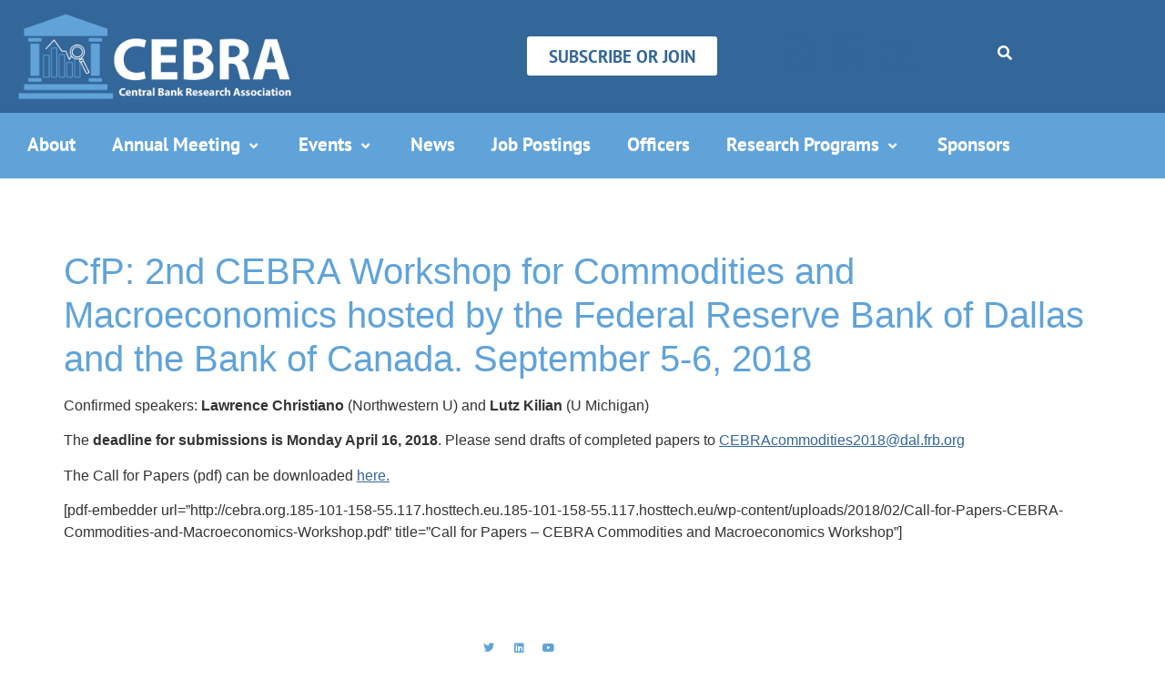

--- FILE ---
content_type: text/html; charset=UTF-8
request_url: https://cebra.org/cfp-2nd-cebra-workshop-for-commodities-and-macroeconomics-hosted-by-the-federal-reserve-bank-of-dallas-and-the-bank-of-canada-september-5%E2%80%906-2018/
body_size: 20041
content:

<!DOCTYPE html>
<html lang="en-US">

<head>
	<meta charset="UTF-8">
	<meta name="viewport" content="width=device-width, initial-scale=1.0" />
		<meta name='robots' content='index, follow, max-image-preview:large, max-snippet:-1, max-video-preview:-1' />

	<!-- This site is optimized with the Yoast SEO plugin v26.7 - https://yoast.com/wordpress/plugins/seo/ -->
	<title>CfP: 2nd CEBRA Workshop for Commodities and Macroeconomics hosted by the Federal Reserve Bank of Dallas and the Bank of Canada. September 5‐6, 2018 - CEBRA</title>
	<link rel="canonical" href="https://cebra.org/cfp-2nd-cebra-workshop-for-commodities-and-macroeconomics-hosted-by-the-federal-reserve-bank-of-dallas-and-the-bank-of-canada-september-5‐6-2018/" />
	<meta property="og:locale" content="en_US" />
	<meta property="og:type" content="article" />
	<meta property="og:title" content="CfP: 2nd CEBRA Workshop for Commodities and Macroeconomics hosted by the Federal Reserve Bank of Dallas and the Bank of Canada. September 5‐6, 2018 - CEBRA" />
	<meta property="og:description" content="Confirmed speakers: Lawrence Christiano (Northwestern U) and Lutz Kilian (U Michigan) The deadline for submissions is Monday April 16, 2018. Please send drafts of completed papers to CEBRAcommodities2018@dal.frb.org The Call for Papers (pdf) can be downloaded here. [pdf-embedder url=&#8221;http://cebra.org.185-101-158-55.117.hosttech.eu.185-101-158-55.117.hosttech.eu/wp-content/uploads/2018/02/Call-for-Papers-CEBRA-Commodities-and-Macroeconomics-Workshop.pdf&#8221; title=&#8221;Call for Papers &#8211; CEBRA Commodities and Macroeconomics Workshop&#8221;] &nbsp;" />
	<meta property="og:url" content="https://cebra.org/cfp-2nd-cebra-workshop-for-commodities-and-macroeconomics-hosted-by-the-federal-reserve-bank-of-dallas-and-the-bank-of-canada-september-5‐6-2018/" />
	<meta property="og:site_name" content="CEBRA" />
	<meta property="article:published_time" content="2018-02-22T17:38:32+00:00" />
	<meta property="article:modified_time" content="2018-02-23T09:03:05+00:00" />
	<meta name="author" content="CEBRA" />
	<meta name="twitter:card" content="summary_large_image" />
	<meta name="twitter:creator" content="@CebraOrg" />
	<meta name="twitter:site" content="@CebraOrg" />
	<script type="application/ld+json" class="yoast-schema-graph">{"@context":"https://schema.org","@graph":[{"@type":"Article","@id":"https://cebra.org/cfp-2nd-cebra-workshop-for-commodities-and-macroeconomics-hosted-by-the-federal-reserve-bank-of-dallas-and-the-bank-of-canada-september-5%e2%80%906-2018/#article","isPartOf":{"@id":"https://cebra.org/cfp-2nd-cebra-workshop-for-commodities-and-macroeconomics-hosted-by-the-federal-reserve-bank-of-dallas-and-the-bank-of-canada-september-5%e2%80%906-2018/"},"author":{"name":"CEBRA","@id":"https://cebra.org/#/schema/person/6707ba2a00d511ad190217be243a55fe"},"headline":"CfP: 2nd CEBRA Workshop for Commodities and Macroeconomics hosted by the Federal Reserve Bank of Dallas and the Bank of Canada. September 5‐6, 2018","datePublished":"2018-02-22T17:38:32+00:00","dateModified":"2018-02-23T09:03:05+00:00","mainEntityOfPage":{"@id":"https://cebra.org/cfp-2nd-cebra-workshop-for-commodities-and-macroeconomics-hosted-by-the-federal-reserve-bank-of-dallas-and-the-bank-of-canada-september-5%e2%80%906-2018/"},"wordCount":90,"publisher":{"@id":"https://cebra.org/#organization"},"inLanguage":"en-US"},{"@type":"WebPage","@id":"https://cebra.org/cfp-2nd-cebra-workshop-for-commodities-and-macroeconomics-hosted-by-the-federal-reserve-bank-of-dallas-and-the-bank-of-canada-september-5%e2%80%906-2018/","url":"https://cebra.org/cfp-2nd-cebra-workshop-for-commodities-and-macroeconomics-hosted-by-the-federal-reserve-bank-of-dallas-and-the-bank-of-canada-september-5%e2%80%906-2018/","name":"CfP: 2nd CEBRA Workshop for Commodities and Macroeconomics hosted by the Federal Reserve Bank of Dallas and the Bank of Canada. September 5‐6, 2018 - CEBRA","isPartOf":{"@id":"https://cebra.org/#website"},"datePublished":"2018-02-22T17:38:32+00:00","dateModified":"2018-02-23T09:03:05+00:00","breadcrumb":{"@id":"https://cebra.org/cfp-2nd-cebra-workshop-for-commodities-and-macroeconomics-hosted-by-the-federal-reserve-bank-of-dallas-and-the-bank-of-canada-september-5%e2%80%906-2018/#breadcrumb"},"inLanguage":"en-US","potentialAction":[{"@type":"ReadAction","target":["https://cebra.org/cfp-2nd-cebra-workshop-for-commodities-and-macroeconomics-hosted-by-the-federal-reserve-bank-of-dallas-and-the-bank-of-canada-september-5%e2%80%906-2018/"]}]},{"@type":"BreadcrumbList","@id":"https://cebra.org/cfp-2nd-cebra-workshop-for-commodities-and-macroeconomics-hosted-by-the-federal-reserve-bank-of-dallas-and-the-bank-of-canada-september-5%e2%80%906-2018/#breadcrumb","itemListElement":[{"@type":"ListItem","position":1,"name":"Home","item":"https://cebra.org/"},{"@type":"ListItem","position":2,"name":"CfP: 2nd CEBRA Workshop for Commodities and Macroeconomics hosted by the Federal Reserve Bank of Dallas and the Bank of Canada. September 5‐6, 2018"}]},{"@type":"WebSite","@id":"https://cebra.org/#website","url":"https://cebra.org/","name":"CEBRA","description":"","publisher":{"@id":"https://cebra.org/#organization"},"potentialAction":[{"@type":"SearchAction","target":{"@type":"EntryPoint","urlTemplate":"https://cebra.org/?s={search_term_string}"},"query-input":{"@type":"PropertyValueSpecification","valueRequired":true,"valueName":"search_term_string"}}],"inLanguage":"en-US"},{"@type":"Organization","@id":"https://cebra.org/#organization","name":"CEBRA - Central Bank Research Association","url":"https://cebra.org/","logo":{"@type":"ImageObject","inLanguage":"en-US","@id":"https://cebra.org/#/schema/logo/image/","url":"https://cebra.org/wp-content/uploads/Logo_transparent.png","contentUrl":"https://cebra.org/wp-content/uploads/Logo_transparent.png","width":7367,"height":2471,"caption":"CEBRA - Central Bank Research Association"},"image":{"@id":"https://cebra.org/#/schema/logo/image/"},"sameAs":["https://x.com/CebraOrg","https://linkedin.com/company/central-bank-research-association-cebra","https://www.youtube.com/channel/UC1SuZ6XYbOuUhA6nQPKFSTA"]},{"@type":"Person","@id":"https://cebra.org/#/schema/person/6707ba2a00d511ad190217be243a55fe","name":"CEBRA","image":{"@type":"ImageObject","inLanguage":"en-US","@id":"https://cebra.org/#/schema/person/image/","url":"https://secure.gravatar.com/avatar/c86f002d3c7a20c7489d327cd2d13a816b0f5b6c53e7908e25ec6248d1a13a20?s=96&d=mm&r=g","contentUrl":"https://secure.gravatar.com/avatar/c86f002d3c7a20c7489d327cd2d13a816b0f5b6c53e7908e25ec6248d1a13a20?s=96&d=mm&r=g","caption":"CEBRA"},"sameAs":["https://www.cebra.org"],"url":"https://cebra.org/author/usero/"}]}</script>
	<!-- / Yoast SEO plugin. -->


<link rel="alternate" type="application/rss+xml" title="CEBRA &raquo; Feed" href="https://cebra.org/feed/" />
<link rel="alternate" type="application/rss+xml" title="CEBRA &raquo; Comments Feed" href="https://cebra.org/comments/feed/" />
<link rel="alternate" title="oEmbed (JSON)" type="application/json+oembed" href="https://cebra.org/wp-json/oembed/1.0/embed?url=https%3A%2F%2Fcebra.org%2Fcfp-2nd-cebra-workshop-for-commodities-and-macroeconomics-hosted-by-the-federal-reserve-bank-of-dallas-and-the-bank-of-canada-september-5%25e2%2580%25906-2018%2F" />
<link rel="alternate" title="oEmbed (XML)" type="text/xml+oembed" href="https://cebra.org/wp-json/oembed/1.0/embed?url=https%3A%2F%2Fcebra.org%2Fcfp-2nd-cebra-workshop-for-commodities-and-macroeconomics-hosted-by-the-federal-reserve-bank-of-dallas-and-the-bank-of-canada-september-5%25e2%2580%25906-2018%2F&#038;format=xml" />
		<!-- This site uses the Google Analytics by MonsterInsights plugin v9.10.1 - Using Analytics tracking - https://www.monsterinsights.com/ -->
							<script src="//www.googletagmanager.com/gtag/js?id=G-EVLSR0L8S7"  data-cfasync="false" data-wpfc-render="false" async></script>
			<script data-cfasync="false" data-wpfc-render="false">
				var mi_version = '9.10.1';
				var mi_track_user = true;
				var mi_no_track_reason = '';
								var MonsterInsightsDefaultLocations = {"page_location":"https:\/\/cebra.org\/cfp-2nd-cebra-workshop-for-commodities-and-macroeconomics-hosted-by-the-federal-reserve-bank-of-dallas-and-the-bank-of-canada-september-5%E2%80%906-2018\/"};
								if ( typeof MonsterInsightsPrivacyGuardFilter === 'function' ) {
					var MonsterInsightsLocations = (typeof MonsterInsightsExcludeQuery === 'object') ? MonsterInsightsPrivacyGuardFilter( MonsterInsightsExcludeQuery ) : MonsterInsightsPrivacyGuardFilter( MonsterInsightsDefaultLocations );
				} else {
					var MonsterInsightsLocations = (typeof MonsterInsightsExcludeQuery === 'object') ? MonsterInsightsExcludeQuery : MonsterInsightsDefaultLocations;
				}

								var disableStrs = [
										'ga-disable-G-EVLSR0L8S7',
									];

				/* Function to detect opted out users */
				function __gtagTrackerIsOptedOut() {
					for (var index = 0; index < disableStrs.length; index++) {
						if (document.cookie.indexOf(disableStrs[index] + '=true') > -1) {
							return true;
						}
					}

					return false;
				}

				/* Disable tracking if the opt-out cookie exists. */
				if (__gtagTrackerIsOptedOut()) {
					for (var index = 0; index < disableStrs.length; index++) {
						window[disableStrs[index]] = true;
					}
				}

				/* Opt-out function */
				function __gtagTrackerOptout() {
					for (var index = 0; index < disableStrs.length; index++) {
						document.cookie = disableStrs[index] + '=true; expires=Thu, 31 Dec 2099 23:59:59 UTC; path=/';
						window[disableStrs[index]] = true;
					}
				}

				if ('undefined' === typeof gaOptout) {
					function gaOptout() {
						__gtagTrackerOptout();
					}
				}
								window.dataLayer = window.dataLayer || [];

				window.MonsterInsightsDualTracker = {
					helpers: {},
					trackers: {},
				};
				if (mi_track_user) {
					function __gtagDataLayer() {
						dataLayer.push(arguments);
					}

					function __gtagTracker(type, name, parameters) {
						if (!parameters) {
							parameters = {};
						}

						if (parameters.send_to) {
							__gtagDataLayer.apply(null, arguments);
							return;
						}

						if (type === 'event') {
														parameters.send_to = monsterinsights_frontend.v4_id;
							var hookName = name;
							if (typeof parameters['event_category'] !== 'undefined') {
								hookName = parameters['event_category'] + ':' + name;
							}

							if (typeof MonsterInsightsDualTracker.trackers[hookName] !== 'undefined') {
								MonsterInsightsDualTracker.trackers[hookName](parameters);
							} else {
								__gtagDataLayer('event', name, parameters);
							}
							
						} else {
							__gtagDataLayer.apply(null, arguments);
						}
					}

					__gtagTracker('js', new Date());
					__gtagTracker('set', {
						'developer_id.dZGIzZG': true,
											});
					if ( MonsterInsightsLocations.page_location ) {
						__gtagTracker('set', MonsterInsightsLocations);
					}
										__gtagTracker('config', 'G-EVLSR0L8S7', {"forceSSL":"true","anonymize_ip":"true"} );
										window.gtag = __gtagTracker;										(function () {
						/* https://developers.google.com/analytics/devguides/collection/analyticsjs/ */
						/* ga and __gaTracker compatibility shim. */
						var noopfn = function () {
							return null;
						};
						var newtracker = function () {
							return new Tracker();
						};
						var Tracker = function () {
							return null;
						};
						var p = Tracker.prototype;
						p.get = noopfn;
						p.set = noopfn;
						p.send = function () {
							var args = Array.prototype.slice.call(arguments);
							args.unshift('send');
							__gaTracker.apply(null, args);
						};
						var __gaTracker = function () {
							var len = arguments.length;
							if (len === 0) {
								return;
							}
							var f = arguments[len - 1];
							if (typeof f !== 'object' || f === null || typeof f.hitCallback !== 'function') {
								if ('send' === arguments[0]) {
									var hitConverted, hitObject = false, action;
									if ('event' === arguments[1]) {
										if ('undefined' !== typeof arguments[3]) {
											hitObject = {
												'eventAction': arguments[3],
												'eventCategory': arguments[2],
												'eventLabel': arguments[4],
												'value': arguments[5] ? arguments[5] : 1,
											}
										}
									}
									if ('pageview' === arguments[1]) {
										if ('undefined' !== typeof arguments[2]) {
											hitObject = {
												'eventAction': 'page_view',
												'page_path': arguments[2],
											}
										}
									}
									if (typeof arguments[2] === 'object') {
										hitObject = arguments[2];
									}
									if (typeof arguments[5] === 'object') {
										Object.assign(hitObject, arguments[5]);
									}
									if ('undefined' !== typeof arguments[1].hitType) {
										hitObject = arguments[1];
										if ('pageview' === hitObject.hitType) {
											hitObject.eventAction = 'page_view';
										}
									}
									if (hitObject) {
										action = 'timing' === arguments[1].hitType ? 'timing_complete' : hitObject.eventAction;
										hitConverted = mapArgs(hitObject);
										__gtagTracker('event', action, hitConverted);
									}
								}
								return;
							}

							function mapArgs(args) {
								var arg, hit = {};
								var gaMap = {
									'eventCategory': 'event_category',
									'eventAction': 'event_action',
									'eventLabel': 'event_label',
									'eventValue': 'event_value',
									'nonInteraction': 'non_interaction',
									'timingCategory': 'event_category',
									'timingVar': 'name',
									'timingValue': 'value',
									'timingLabel': 'event_label',
									'page': 'page_path',
									'location': 'page_location',
									'title': 'page_title',
									'referrer' : 'page_referrer',
								};
								for (arg in args) {
																		if (!(!args.hasOwnProperty(arg) || !gaMap.hasOwnProperty(arg))) {
										hit[gaMap[arg]] = args[arg];
									} else {
										hit[arg] = args[arg];
									}
								}
								return hit;
							}

							try {
								f.hitCallback();
							} catch (ex) {
							}
						};
						__gaTracker.create = newtracker;
						__gaTracker.getByName = newtracker;
						__gaTracker.getAll = function () {
							return [];
						};
						__gaTracker.remove = noopfn;
						__gaTracker.loaded = true;
						window['__gaTracker'] = __gaTracker;
					})();
									} else {
										console.log("");
					(function () {
						function __gtagTracker() {
							return null;
						}

						window['__gtagTracker'] = __gtagTracker;
						window['gtag'] = __gtagTracker;
					})();
									}
			</script>
							<!-- / Google Analytics by MonsterInsights -->
		<style id='wp-img-auto-sizes-contain-inline-css'>
img:is([sizes=auto i],[sizes^="auto," i]){contain-intrinsic-size:3000px 1500px}
/*# sourceURL=wp-img-auto-sizes-contain-inline-css */
</style>
<link rel='stylesheet' id='hello-elementor-theme-style-css' href='https://cebra.org/wp-content/themes/hello-elementor/assets/css/theme.css?ver=3.4.5' media='all' />
<link rel='stylesheet' id='elementor-frontend-css' href='https://cebra.org/wp-content/plugins/elementor/assets/css/frontend.min.css?ver=3.34.1' media='all' />
<link rel='stylesheet' id='eael-general-css' href='https://cebra.org/wp-content/plugins/essential-addons-for-elementor-lite/assets/front-end/css/view/general.min.css?ver=6.5.7' media='all' />
<link rel='stylesheet' id='eael-4956-css' href='https://cebra.org/wp-content/uploads/essential-addons-elementor/eael-4956.css?ver=1519376585' media='all' />
<link rel='stylesheet' id='elementor-post-4956-css' href='https://cebra.org/wp-content/uploads/elementor/css/post-4956.css?ver=1768362565' media='all' />
<link rel='stylesheet' id='elementor-post-4982-css' href='https://cebra.org/wp-content/uploads/elementor/css/post-4982.css?ver=1768362566' media='all' />
<style id='wp-emoji-styles-inline-css'>

	img.wp-smiley, img.emoji {
		display: inline !important;
		border: none !important;
		box-shadow: none !important;
		height: 1em !important;
		width: 1em !important;
		margin: 0 0.07em !important;
		vertical-align: -0.1em !important;
		background: none !important;
		padding: 0 !important;
	}
/*# sourceURL=wp-emoji-styles-inline-css */
</style>
<link rel='stylesheet' id='wp-block-library-css' href='https://cebra.org/wp-includes/css/dist/block-library/style.min.css?ver=6.9' media='all' />
<style id='wp-job-openings-blocks-style-inline-css'>
.wp-block-create-block-wjo-block{background-color:#21759b;border:1px dotted red;color:#fff;padding:2px}.awsm-b-row{display:-webkit-box;display:-ms-flexbox;display:-webkit-flex;display:flex;display:flexbox;-webkit-flex-flow:row wrap;margin:0 -15px;-webkit-box-orient:horizontal;-webkit-box-direction:normal;-ms-flex-flow:row wrap;flex-flow:row wrap}.awsm-b-row,.awsm-b-row *,.awsm-b-row :after,.awsm-b-row :before{-webkit-box-sizing:border-box;box-sizing:border-box}.awsm-b-grid-item{display:-webkit-box;display:-ms-flexbox;display:-webkit-flex;display:flex;float:left;padding:0 15px!important;width:33.333%;-webkit-box-orient:vertical;-webkit-box-direction:normal;-ms-flex-direction:column;flex-direction:column;-webkit-flex-direction:column}.awsm-b-grid-col-4 .awsm-b-grid-item{width:25%}.awsm-b-grid-col-2 .awsm-b-grid-item{width:50%}.awsm-b-grid-col .awsm-b-grid-item{width:100%}.awsm-b-job-hide{display:none!important}.awsm-job-show{display:block!important}.awsm-b-job-item{background:#fff;font-size:14px;padding:20px}a.awsm-b-job-item{text-decoration:none!important}.awsm-b-grid-item .awsm-b-job-item{border:1px solid #dddfe3;border-radius:2px;-webkit-box-shadow:0 1px 4px 0 rgba(0,0,0,.05);box-shadow:0 1px 4px 0 rgba(0,0,0,.05);display:-webkit-box;display:-ms-flexbox;display:-webkit-flex;display:flex;margin-bottom:30px;-webkit-box-orient:vertical;-webkit-box-direction:normal;-ms-flex-direction:column;flex-direction:column;-webkit-flex-direction:column;-webkit-box-flex:1;-ms-flex-positive:1;flex-grow:1;-webkit-flex-grow:1;-webkit-transition:all .3s ease;transition:all .3s ease}.awsm-b-grid-item .awsm-b-job-item:focus,.awsm-b-grid-item .awsm-b-job-item:hover{-webkit-box-shadow:0 3px 15px -5px rgba(0,0,0,.2);box-shadow:0 3px 15px -5px rgba(0,0,0,.2)}.awsm-b-grid-item .awsm-job-featured-image{margin-bottom:14px}.awsm-b-job-item h2.awsm-b-job-post-title{font-size:18px;margin:0 0 15px;text-align:left}.awsm-b-job-item h2.awsm-b-job-post-title a{font-size:18px}.awsm-b-grid-item .awsm-job-info{margin-bottom:10px;min-height:83px}.awsm-b-grid-item .awsm-job-info p{margin:0 0 8px}.awsm-b-job-wrap:after{clear:both;content:"";display:table}.awsm-b-filter-wrap,.awsm-b-filter-wrap *{-webkit-box-sizing:border-box;box-sizing:border-box}.awsm-b-filter-wrap{margin:0 -10px 20px}.awsm-b-filter-wrap form{display:-webkit-box;display:-webkit-flex;display:-ms-flexbox;display:flex;-webkit-flex-wrap:wrap;-ms-flex-wrap:wrap;flex-wrap:wrap}.awsm-b-filter-wrap .awsm-b-filter-items{display:none}.awsm-b-filter-wrap.awsm-b-full-width-search-filter-wrap .awsm-b-filter-item-search,.awsm-b-filter-wrap.awsm-b-full-width-search-filter-wrap .awsm-b-filter-items,.awsm-b-filter-wrap.awsm-b-no-search-filter-wrap .awsm-b-filter-items{width:100%}.awsm-b-filter-toggle{border:1px solid #ccc;border-radius:4px;display:-webkit-box;display:-webkit-flex;display:-ms-flexbox;display:flex;-webkit-flex-flow:wrap;-ms-flex-flow:wrap;flex-flow:wrap;margin:0 10px 10px;outline:none!important;padding:12px;width:46px}.awsm-b-filter-toggle.awsm-on{background:#ccc}.awsm-b-filter-toggle svg{height:20px;width:20px}.awsm-b-filter-wrap.awsm-b-no-search-filter-wrap .awsm-b-filter-toggle{width:100%;-webkit-box-align:center;-webkit-align-items:center;-ms-flex-align:center;align-items:center;-webkit-box-pack:justify;-webkit-justify-content:space-between;-ms-flex-pack:justify;justify-content:space-between;text-decoration:none}.awsm-b-filter-wrap.awsm-b-no-search-filter-wrap .awsm-b-filter-toggle svg{height:22px;width:22px}@media(min-width:768px){.awsm-b-filter-wrap .awsm-b-filter-items{display:-webkit-box!important;display:-webkit-flex!important;display:-ms-flexbox!important;display:flex!important;-webkit-flex-wrap:wrap;-ms-flex-wrap:wrap;flex-wrap:wrap;width:calc(100% - 250px)}.awsm-b-filter-toggle{display:none}.awsm-b-filter-item-search{width:250px}}.awsm-b-filter-wrap .awsm-b-filter-item{padding:0 10px 10px}.awsm-b-filter-item-search{padding:0 10px 10px;position:relative}@media(max-width:768px){.awsm-b-filter-wrap .awsm-b-filter-items{width:100%}.awsm-b-filter-item-search{width:calc(100% - 66px)}.awsm-b-filter-wrap .awsm-b-filter-item .awsm-selectric-wrapper{min-width:100%}}.awsm-b-filter-wrap .awsm-b-filter-item .awsm-b-job-form-control{min-height:48px;padding-right:58px}.awsm-b-filter-item-search .awsm-b-job-form-control{min-height:48px;padding-right:48px}.awsm-b-filter-item-search-in{position:relative}.awsm-b-filter-item-search .awsm-b-job-search-icon-wrapper{color:#ccc;cursor:pointer;font-size:16px;height:100%;line-height:48px;position:absolute;right:0;text-align:center;top:0;width:48px}.awsm-b-jobs-none-container{padding:25px}.awsm-b-jobs-none-container p{margin:0;padding:5px}.awsm-b-row .awsm-b-jobs-pagination{padding:0 15px;width:100%}.awsm-b-jobs-pagination{float:left;width:100%}.awsm-b-load-more-main a.awsm-b-load-more,.awsm-load-more-classic a.page-numbers{background:#fff;border:1px solid #dddfe3;-webkit-box-shadow:0 1px 4px 0 rgba(0,0,0,.05);box-shadow:0 1px 4px 0 rgba(0,0,0,.05);display:block;margin:0!important;outline:none!important;padding:20px;text-align:center;text-decoration:none!important;-webkit-transition:all .3s ease;transition:all .3s ease}.awsm-load-more-classic a.page-numbers,.awsm-load-more-classic span.page-numbers{font-size:90%;padding:5px 10px}.awsm-load-more-classic{text-align:center}.awsm-b-load-more-main a.awsm-load-more:focus,.awsm-b-load-more-main a.awsm-load-more:hover,.awsm-load-more-classic a.page-numbers:focus,.awsm-load-more-classic a.page-numbers:hover{-webkit-box-shadow:0 3px 15px -5px rgba(0,0,0,.2);box-shadow:0 3px 15px -5px rgba(0,0,0,.2)}.awsm-b-jobs-pagination.awsm-load-more-classic ul{list-style:none;margin:0;padding:0}.awsm-b-jobs-pagination.awsm-load-more-classic ul li{display:inline-block}.awsm-b-lists{border:1px solid #ededed}.awsm-b-list-item{width:100%}.awsm-b-list-item h2.awsm-job-b-post-title{margin-bottom:0}.awsm-b-list-item .awsm-job-featured-image{float:left;margin-right:10px}.awsm-b-list-item .awsm-job-featured-image img{height:50px;width:50px}.awsm-b-list-item .awsm-b-job-item{border-bottom:1px solid rgba(0,0,0,.13)}.awsm-b-list-item .awsm-b-job-item:after{clear:both;content:"";display:table}.awsm-b-list-left-col{float:left;width:50%}.awsm-b-list-right-col{float:left;text-align:right;width:50%}.awsm-b-list-item .awsm-job-specification-wrapper{display:inline-block;vertical-align:middle}.awsm-b-list-item .awsm-job-specification-item{display:inline-block;margin:0 15px 0 0;vertical-align:middle}a.awsm-b-job-item .awsm-job-specification-item{color:#4c4c4c}.awsm-b-list-item .awsm-job-more-container{display:inline-block;vertical-align:middle}.awsm-job-more-container .awsm-job-more span:before{content:"→"}.awsm-b-lists .awsm-b-jobs-pagination{margin-top:30px}.awsm-job-specification-item>[class^=awsm-job-icon-]{margin-right:6px}.awsm-job-specification-term:after{content:", "}.awsm-job-specification-term:last-child:after{content:""}.awsm-job-single-wrap,.awsm-job-single-wrap *,.awsm-job-single-wrap :after,.awsm-job-single-wrap :before{-webkit-box-sizing:border-box;box-sizing:border-box}.awsm-job-single-wrap{margin-bottom:1.3em}.awsm-job-single-wrap:after{clear:both;content:"";display:table}.awsm-job-content{padding-bottom:32px}.awsm-job-single-wrap.awsm-col-2 .awsm-job-content{float:left;padding-right:15px;width:55%}.awsm-job-single-wrap.awsm-col-2 .awsm-job-form{float:left;padding-left:15px;width:45%}.awsm-job-head,.awsm_job_spec_above_content{margin-bottom:20px}.awsm-job-head h1{margin:0 0 20px}.awsm-job-list-info span{margin-right:10px}.awsm-job-single-wrap .awsm-job-expiration-label{font-weight:700}.awsm-job-form-inner{background:#fff;border:1px solid #dddfe3;padding:35px}.awsm-job-form-inner h2{margin:0 0 30px}.awsm-job-form-group{margin-bottom:20px}.awsm-job-form-group input[type=checkbox],.awsm-job-form-group input[type=radio]{margin-right:5px}.awsm-job-form-group label{display:block;margin-bottom:10px}.awsm-job-form-options-container label,.awsm-job-inline-group label{display:inline;font-weight:400}.awsm-b-job-form-control{display:block;width:100%}.awsm-job-form-options-container span{display:inline-block;margin-bottom:10px;margin-left:10px}.awsm-job-submit{background:#0195ff;border:1px solid #0195ff;color:#fff;padding:10px 30px}.awsm-job-submit:focus,.awsm-job-submit:hover{background:rgba(0,0,0,0);color:#0195ff}.awsm-job-form-error{color:#db4c4c;font-weight:500}.awsm-b-job-form-control.awsm-job-form-error,.awsm-b-job-form-control.awsm-job-form-error:focus{border:1px solid #db4c4c}.awsm-error-message,.awsm-success-message{padding:12px 25px}.awsm-error-message p:empty,.awsm-success-message p:empty{display:none}.awsm-error-message p,.awsm-success-message p{margin:0!important;padding:0!important}.awsm-success-message{border:1px solid #1ea508}.awsm-error-message{border:1px solid #db4c4c}ul.awsm-error-message li{line-height:1.8em;margin-left:1.2em}.awsm-expired-message{padding:25px}.awsm-expired-message p{margin:1em 0}.awsm-job-container{margin:0 auto;max-width:1170px;padding:50px 0;width:100%}.awsm-jobs-loading{position:relative}.awsm-b-job-listings:after{content:"";height:100%;left:0;opacity:0;position:absolute;top:0;-webkit-transition:all .3s ease;transition:all .3s ease;visibility:hidden;width:100%}.awsm-b-job-listings.awsm-jobs-loading:after{opacity:1;visibility:visible}.awsm-b-sr-only{height:1px;margin:-1px;overflow:hidden;padding:0;position:absolute;width:1px;clip:rect(0,0,0,0);border:0}@media(max-width:1024px){.awsm-b-grid-col-4 .awsm-b-grid-item{width:33.333%}}@media(max-width:992px){.awsm-job-single-wrap.awsm-col-2 .awsm-job-content{padding-right:0;width:100%}.awsm-job-single-wrap.awsm-col-2 .awsm-job-form{padding-left:0;width:100%}}@media(max-width:768px){.awsm-b-grid-col-3 .awsm-b-grid-item,.awsm-b-grid-col-4 .awsm-b-grid-item,.awsm-b-grid-item{width:50%}.awsm-b-list-left-col{padding-bottom:10px;width:100%}.awsm-b-list-right-col{text-align:left;width:100%}}@media(max-width:648px){.awsm-b-grid-col-2 .awsm-b-grid-item,.awsm-b-grid-col-3 .awsm-b-grid-item,.awsm-b-grid-col-4 .awsm-b-grid-item,.awsm-b-grid-item{width:100%}.awsm-b-list-item .awsm-job-specification-wrapper{display:block;float:none;padding-bottom:5px}.awsm-b-list-item .awsm-job-more-container{display:block;float:none}}.awsm-job-form-plugin-style .awsm-b-job-form-control{border:1px solid #ccc;border-radius:4px;color:#060606;display:block;font:inherit;line-height:1;min-height:46px;padding:8px 15px;-webkit-transition:all .3s ease;transition:all .3s ease;width:100%}.awsm-job-form-plugin-style .awsm-b-job-form-control:focus{border-color:#060606;-webkit-box-shadow:none;box-shadow:none;outline:none}.awsm-job-form-plugin-style .awsm-b-job-form-control.awsm-job-form-error{border-color:#db4c4c}.awsm-job-form-plugin-style textarea.awsm-b-job-form-control{min-height:80px}.awsm-job-form-plugin-style .awsm-application-submit-btn,.awsm-job-form-plugin-style .awsm-jobs-primary-button{background:#060606;border-radius:45px;color:#fff;padding:16px 32px;-webkit-transition:all .3s ease;transition:all .3s ease}.awsm-job-form-plugin-style .awsm-application-submit-btn:focus,.awsm-job-form-plugin-style .awsm-application-submit-btn:hover,.awsm-job-form-plugin-style .awsm-jobs-primary-button:focus,.awsm-job-form-plugin-style .awsm-jobs-primary-button:hover{background:#060606;color:#fff;outline:none}.awsm-job-form-plugin-style .awsm-jobs-primary-button{cursor:pointer}.awsm-job-form-plugin-style .awsm-jobs-primary-button:disabled{opacity:.5;pointer-events:none}.awsm-job-form-plugin-style .awsm-selectric{border-color:#ccc;border-radius:4px;-webkit-box-shadow:none;box-shadow:none}.awsm-job-form-plugin-style .awsm-selectric-open .awsm-selectric{border-color:#060606}.awsm-job-form-plugin-style .awsm-selectric .label{margin-left:15px}.awsm-jobs-is-block-theme .site-branding{padding:0 2.1rem}.awsm-jobs-is-block-theme .site-content{padding:0 2.1rem 3rem}.awsm-jobs-is-block-theme .site-title{margin-bottom:0}.awsm-b-job-wrap,.awsm-b-job-wrap *{-webkit-box-sizing:border-box;box-sizing:border-box}

/*# sourceURL=https://cebra.org/wp-content/plugins/wp-job-openings/blocks/build/style-index.css */
</style>
<link rel='stylesheet' id='awsm-ead-public-css' href='https://cebra.org/wp-content/plugins/embed-any-document/css/embed-public.min.css?ver=2.7.12' media='all' />
<link rel='stylesheet' id='awsm-jobs-general-css' href='https://cebra.org/wp-content/plugins/wp-job-openings/assets/css/general.min.css?ver=3.5.4' media='all' />
<link rel='stylesheet' id='awsm-jobs-style-css' href='https://cebra.org/wp-content/plugins/wp-job-openings/assets/css/style.min.css?ver=3.5.4' media='all' />
<style id='global-styles-inline-css'>
:root{--wp--preset--aspect-ratio--square: 1;--wp--preset--aspect-ratio--4-3: 4/3;--wp--preset--aspect-ratio--3-4: 3/4;--wp--preset--aspect-ratio--3-2: 3/2;--wp--preset--aspect-ratio--2-3: 2/3;--wp--preset--aspect-ratio--16-9: 16/9;--wp--preset--aspect-ratio--9-16: 9/16;--wp--preset--color--black: #000000;--wp--preset--color--cyan-bluish-gray: #abb8c3;--wp--preset--color--white: #ffffff;--wp--preset--color--pale-pink: #f78da7;--wp--preset--color--vivid-red: #cf2e2e;--wp--preset--color--luminous-vivid-orange: #ff6900;--wp--preset--color--luminous-vivid-amber: #fcb900;--wp--preset--color--light-green-cyan: #7bdcb5;--wp--preset--color--vivid-green-cyan: #00d084;--wp--preset--color--pale-cyan-blue: #8ed1fc;--wp--preset--color--vivid-cyan-blue: #0693e3;--wp--preset--color--vivid-purple: #9b51e0;--wp--preset--gradient--vivid-cyan-blue-to-vivid-purple: linear-gradient(135deg,rgb(6,147,227) 0%,rgb(155,81,224) 100%);--wp--preset--gradient--light-green-cyan-to-vivid-green-cyan: linear-gradient(135deg,rgb(122,220,180) 0%,rgb(0,208,130) 100%);--wp--preset--gradient--luminous-vivid-amber-to-luminous-vivid-orange: linear-gradient(135deg,rgb(252,185,0) 0%,rgb(255,105,0) 100%);--wp--preset--gradient--luminous-vivid-orange-to-vivid-red: linear-gradient(135deg,rgb(255,105,0) 0%,rgb(207,46,46) 100%);--wp--preset--gradient--very-light-gray-to-cyan-bluish-gray: linear-gradient(135deg,rgb(238,238,238) 0%,rgb(169,184,195) 100%);--wp--preset--gradient--cool-to-warm-spectrum: linear-gradient(135deg,rgb(74,234,220) 0%,rgb(151,120,209) 20%,rgb(207,42,186) 40%,rgb(238,44,130) 60%,rgb(251,105,98) 80%,rgb(254,248,76) 100%);--wp--preset--gradient--blush-light-purple: linear-gradient(135deg,rgb(255,206,236) 0%,rgb(152,150,240) 100%);--wp--preset--gradient--blush-bordeaux: linear-gradient(135deg,rgb(254,205,165) 0%,rgb(254,45,45) 50%,rgb(107,0,62) 100%);--wp--preset--gradient--luminous-dusk: linear-gradient(135deg,rgb(255,203,112) 0%,rgb(199,81,192) 50%,rgb(65,88,208) 100%);--wp--preset--gradient--pale-ocean: linear-gradient(135deg,rgb(255,245,203) 0%,rgb(182,227,212) 50%,rgb(51,167,181) 100%);--wp--preset--gradient--electric-grass: linear-gradient(135deg,rgb(202,248,128) 0%,rgb(113,206,126) 100%);--wp--preset--gradient--midnight: linear-gradient(135deg,rgb(2,3,129) 0%,rgb(40,116,252) 100%);--wp--preset--font-size--small: 13px;--wp--preset--font-size--medium: 20px;--wp--preset--font-size--large: 36px;--wp--preset--font-size--x-large: 42px;--wp--preset--spacing--20: 0.44rem;--wp--preset--spacing--30: 0.67rem;--wp--preset--spacing--40: 1rem;--wp--preset--spacing--50: 1.5rem;--wp--preset--spacing--60: 2.25rem;--wp--preset--spacing--70: 3.38rem;--wp--preset--spacing--80: 5.06rem;--wp--preset--shadow--natural: 6px 6px 9px rgba(0, 0, 0, 0.2);--wp--preset--shadow--deep: 12px 12px 50px rgba(0, 0, 0, 0.4);--wp--preset--shadow--sharp: 6px 6px 0px rgba(0, 0, 0, 0.2);--wp--preset--shadow--outlined: 6px 6px 0px -3px rgb(255, 255, 255), 6px 6px rgb(0, 0, 0);--wp--preset--shadow--crisp: 6px 6px 0px rgb(0, 0, 0);}:root { --wp--style--global--content-size: 800px;--wp--style--global--wide-size: 1200px; }:where(body) { margin: 0; }.wp-site-blocks > .alignleft { float: left; margin-right: 2em; }.wp-site-blocks > .alignright { float: right; margin-left: 2em; }.wp-site-blocks > .aligncenter { justify-content: center; margin-left: auto; margin-right: auto; }:where(.wp-site-blocks) > * { margin-block-start: 24px; margin-block-end: 0; }:where(.wp-site-blocks) > :first-child { margin-block-start: 0; }:where(.wp-site-blocks) > :last-child { margin-block-end: 0; }:root { --wp--style--block-gap: 24px; }:root :where(.is-layout-flow) > :first-child{margin-block-start: 0;}:root :where(.is-layout-flow) > :last-child{margin-block-end: 0;}:root :where(.is-layout-flow) > *{margin-block-start: 24px;margin-block-end: 0;}:root :where(.is-layout-constrained) > :first-child{margin-block-start: 0;}:root :where(.is-layout-constrained) > :last-child{margin-block-end: 0;}:root :where(.is-layout-constrained) > *{margin-block-start: 24px;margin-block-end: 0;}:root :where(.is-layout-flex){gap: 24px;}:root :where(.is-layout-grid){gap: 24px;}.is-layout-flow > .alignleft{float: left;margin-inline-start: 0;margin-inline-end: 2em;}.is-layout-flow > .alignright{float: right;margin-inline-start: 2em;margin-inline-end: 0;}.is-layout-flow > .aligncenter{margin-left: auto !important;margin-right: auto !important;}.is-layout-constrained > .alignleft{float: left;margin-inline-start: 0;margin-inline-end: 2em;}.is-layout-constrained > .alignright{float: right;margin-inline-start: 2em;margin-inline-end: 0;}.is-layout-constrained > .aligncenter{margin-left: auto !important;margin-right: auto !important;}.is-layout-constrained > :where(:not(.alignleft):not(.alignright):not(.alignfull)){max-width: var(--wp--style--global--content-size);margin-left: auto !important;margin-right: auto !important;}.is-layout-constrained > .alignwide{max-width: var(--wp--style--global--wide-size);}body .is-layout-flex{display: flex;}.is-layout-flex{flex-wrap: wrap;align-items: center;}.is-layout-flex > :is(*, div){margin: 0;}body .is-layout-grid{display: grid;}.is-layout-grid > :is(*, div){margin: 0;}body{padding-top: 0px;padding-right: 0px;padding-bottom: 0px;padding-left: 0px;}a:where(:not(.wp-element-button)){text-decoration: underline;}:root :where(.wp-element-button, .wp-block-button__link){background-color: #32373c;border-width: 0;color: #fff;font-family: inherit;font-size: inherit;font-style: inherit;font-weight: inherit;letter-spacing: inherit;line-height: inherit;padding-top: calc(0.667em + 2px);padding-right: calc(1.333em + 2px);padding-bottom: calc(0.667em + 2px);padding-left: calc(1.333em + 2px);text-decoration: none;text-transform: inherit;}.has-black-color{color: var(--wp--preset--color--black) !important;}.has-cyan-bluish-gray-color{color: var(--wp--preset--color--cyan-bluish-gray) !important;}.has-white-color{color: var(--wp--preset--color--white) !important;}.has-pale-pink-color{color: var(--wp--preset--color--pale-pink) !important;}.has-vivid-red-color{color: var(--wp--preset--color--vivid-red) !important;}.has-luminous-vivid-orange-color{color: var(--wp--preset--color--luminous-vivid-orange) !important;}.has-luminous-vivid-amber-color{color: var(--wp--preset--color--luminous-vivid-amber) !important;}.has-light-green-cyan-color{color: var(--wp--preset--color--light-green-cyan) !important;}.has-vivid-green-cyan-color{color: var(--wp--preset--color--vivid-green-cyan) !important;}.has-pale-cyan-blue-color{color: var(--wp--preset--color--pale-cyan-blue) !important;}.has-vivid-cyan-blue-color{color: var(--wp--preset--color--vivid-cyan-blue) !important;}.has-vivid-purple-color{color: var(--wp--preset--color--vivid-purple) !important;}.has-black-background-color{background-color: var(--wp--preset--color--black) !important;}.has-cyan-bluish-gray-background-color{background-color: var(--wp--preset--color--cyan-bluish-gray) !important;}.has-white-background-color{background-color: var(--wp--preset--color--white) !important;}.has-pale-pink-background-color{background-color: var(--wp--preset--color--pale-pink) !important;}.has-vivid-red-background-color{background-color: var(--wp--preset--color--vivid-red) !important;}.has-luminous-vivid-orange-background-color{background-color: var(--wp--preset--color--luminous-vivid-orange) !important;}.has-luminous-vivid-amber-background-color{background-color: var(--wp--preset--color--luminous-vivid-amber) !important;}.has-light-green-cyan-background-color{background-color: var(--wp--preset--color--light-green-cyan) !important;}.has-vivid-green-cyan-background-color{background-color: var(--wp--preset--color--vivid-green-cyan) !important;}.has-pale-cyan-blue-background-color{background-color: var(--wp--preset--color--pale-cyan-blue) !important;}.has-vivid-cyan-blue-background-color{background-color: var(--wp--preset--color--vivid-cyan-blue) !important;}.has-vivid-purple-background-color{background-color: var(--wp--preset--color--vivid-purple) !important;}.has-black-border-color{border-color: var(--wp--preset--color--black) !important;}.has-cyan-bluish-gray-border-color{border-color: var(--wp--preset--color--cyan-bluish-gray) !important;}.has-white-border-color{border-color: var(--wp--preset--color--white) !important;}.has-pale-pink-border-color{border-color: var(--wp--preset--color--pale-pink) !important;}.has-vivid-red-border-color{border-color: var(--wp--preset--color--vivid-red) !important;}.has-luminous-vivid-orange-border-color{border-color: var(--wp--preset--color--luminous-vivid-orange) !important;}.has-luminous-vivid-amber-border-color{border-color: var(--wp--preset--color--luminous-vivid-amber) !important;}.has-light-green-cyan-border-color{border-color: var(--wp--preset--color--light-green-cyan) !important;}.has-vivid-green-cyan-border-color{border-color: var(--wp--preset--color--vivid-green-cyan) !important;}.has-pale-cyan-blue-border-color{border-color: var(--wp--preset--color--pale-cyan-blue) !important;}.has-vivid-cyan-blue-border-color{border-color: var(--wp--preset--color--vivid-cyan-blue) !important;}.has-vivid-purple-border-color{border-color: var(--wp--preset--color--vivid-purple) !important;}.has-vivid-cyan-blue-to-vivid-purple-gradient-background{background: var(--wp--preset--gradient--vivid-cyan-blue-to-vivid-purple) !important;}.has-light-green-cyan-to-vivid-green-cyan-gradient-background{background: var(--wp--preset--gradient--light-green-cyan-to-vivid-green-cyan) !important;}.has-luminous-vivid-amber-to-luminous-vivid-orange-gradient-background{background: var(--wp--preset--gradient--luminous-vivid-amber-to-luminous-vivid-orange) !important;}.has-luminous-vivid-orange-to-vivid-red-gradient-background{background: var(--wp--preset--gradient--luminous-vivid-orange-to-vivid-red) !important;}.has-very-light-gray-to-cyan-bluish-gray-gradient-background{background: var(--wp--preset--gradient--very-light-gray-to-cyan-bluish-gray) !important;}.has-cool-to-warm-spectrum-gradient-background{background: var(--wp--preset--gradient--cool-to-warm-spectrum) !important;}.has-blush-light-purple-gradient-background{background: var(--wp--preset--gradient--blush-light-purple) !important;}.has-blush-bordeaux-gradient-background{background: var(--wp--preset--gradient--blush-bordeaux) !important;}.has-luminous-dusk-gradient-background{background: var(--wp--preset--gradient--luminous-dusk) !important;}.has-pale-ocean-gradient-background{background: var(--wp--preset--gradient--pale-ocean) !important;}.has-electric-grass-gradient-background{background: var(--wp--preset--gradient--electric-grass) !important;}.has-midnight-gradient-background{background: var(--wp--preset--gradient--midnight) !important;}.has-small-font-size{font-size: var(--wp--preset--font-size--small) !important;}.has-medium-font-size{font-size: var(--wp--preset--font-size--medium) !important;}.has-large-font-size{font-size: var(--wp--preset--font-size--large) !important;}.has-x-large-font-size{font-size: var(--wp--preset--font-size--x-large) !important;}
:root :where(.wp-block-pullquote){font-size: 1.5em;line-height: 1.6;}
/*# sourceURL=global-styles-inline-css */
</style>
<link rel='stylesheet' id='hello-elementor-css' href='https://cebra.org/wp-content/themes/hello-elementor/assets/css/reset.css?ver=3.4.5' media='all' />
<link rel='stylesheet' id='hello-elementor-header-footer-css' href='https://cebra.org/wp-content/themes/hello-elementor/assets/css/header-footer.css?ver=3.4.5' media='all' />
<link rel='stylesheet' id='elementor-post-4052-css' href='https://cebra.org/wp-content/uploads/elementor/css/post-4052.css?ver=1768362567' media='all' />
<link rel='stylesheet' id='hello-elementor-child-style-css' href='https://cebra.org/wp-content/themes/hello-theme-child-master/style.css?ver=1.0.0' media='all' />
<link rel='stylesheet' id='ekit-widget-styles-css' href='https://cebra.org/wp-content/plugins/elementskit-lite/widgets/init/assets/css/widget-styles.css?ver=3.7.8' media='all' />
<link rel='stylesheet' id='ekit-responsive-css' href='https://cebra.org/wp-content/plugins/elementskit-lite/widgets/init/assets/css/responsive.css?ver=3.7.8' media='all' />
<link rel='stylesheet' id='awsm-job-pro-flatpickr-css' href='https://cebra.org/wp-content/plugins/pro-pack-for-wp-job-openings/assets/css/flatpickr.min.css?ver=4.6.9' media='all' />
<link rel='stylesheet' id='awsm-job-pro-country-select-css' href='https://cebra.org/wp-content/plugins/pro-pack-for-wp-job-openings/assets/css/intlTelInput.min.css?ver=17.0.16' media='all' />
<link rel='stylesheet' id='awsm-job-pro-style-css' href='https://cebra.org/wp-content/plugins/pro-pack-for-wp-job-openings/assets/css/style.min.css?ver=3.4.3' media='all' />
<link rel='stylesheet' id='elementor-gf-local-ptsans-css' href='https://cebra.org/wp-content/uploads/elementor/google-fonts/css/ptsans.css?ver=1742273672' media='all' />
<link rel='stylesheet' id='elementor-icons-shared-0-css' href='https://cebra.org/wp-content/plugins/elementor/assets/lib/font-awesome/css/fontawesome.min.css?ver=5.15.3' media='all' />
<link rel='stylesheet' id='elementor-icons-fa-brands-css' href='https://cebra.org/wp-content/plugins/elementor/assets/lib/font-awesome/css/brands.min.css?ver=5.15.3' media='all' />
<link rel='stylesheet' id='elementor-icons-fa-solid-css' href='https://cebra.org/wp-content/plugins/elementor/assets/lib/font-awesome/css/solid.min.css?ver=5.15.3' media='all' />
<link rel='stylesheet' id='elementor-icons-ekiticons-css' href='https://cebra.org/wp-content/plugins/elementskit-lite/modules/elementskit-icon-pack/assets/css/ekiticons.css?ver=3.7.8' media='all' />
<script src="https://cebra.org/wp-includes/js/jquery/jquery.min.js?ver=3.7.1" id="jquery-core-js"></script>
<script src="https://cebra.org/wp-includes/js/jquery/jquery-migrate.min.js?ver=3.4.1" id="jquery-migrate-js"></script>
<script src="https://cebra.org/wp-content/plugins/google-analytics-for-wordpress/assets/js/frontend-gtag.min.js?ver=9.10.1" id="monsterinsights-frontend-script-js" async data-wp-strategy="async"></script>
<script data-cfasync="false" data-wpfc-render="false" id='monsterinsights-frontend-script-js-extra'>var monsterinsights_frontend = {"js_events_tracking":"true","download_extensions":"pdf,zip","inbound_paths":"[]","home_url":"https:\/\/cebra.org","hash_tracking":"false","v4_id":"G-EVLSR0L8S7"};</script>
<link rel="https://api.w.org/" href="https://cebra.org/wp-json/" /><link rel="alternate" title="JSON" type="application/json" href="https://cebra.org/wp-json/wp/v2/posts/1701" /><link rel="EditURI" type="application/rsd+xml" title="RSD" href="https://cebra.org/xmlrpc.php?rsd" />
<meta name="generator" content="WordPress 6.9" />
<link rel='shortlink' href='https://cebra.org/?p=1701' />
		<script type="text/javascript">
			var _statcounter = _statcounter || [];
			_statcounter.push({"tags": {"author": "CEBRA"}});
		</script>
		<meta name="generator" content="Elementor 3.34.1; settings: css_print_method-external, google_font-enabled, font_display-auto">
			<style>
				.e-con.e-parent:nth-of-type(n+4):not(.e-lazyloaded):not(.e-no-lazyload),
				.e-con.e-parent:nth-of-type(n+4):not(.e-lazyloaded):not(.e-no-lazyload) * {
					background-image: none !important;
				}
				@media screen and (max-height: 1024px) {
					.e-con.e-parent:nth-of-type(n+3):not(.e-lazyloaded):not(.e-no-lazyload),
					.e-con.e-parent:nth-of-type(n+3):not(.e-lazyloaded):not(.e-no-lazyload) * {
						background-image: none !important;
					}
				}
				@media screen and (max-height: 640px) {
					.e-con.e-parent:nth-of-type(n+2):not(.e-lazyloaded):not(.e-no-lazyload),
					.e-con.e-parent:nth-of-type(n+2):not(.e-lazyloaded):not(.e-no-lazyload) * {
						background-image: none !important;
					}
				}
			</style>
			<link rel="icon" href="https://cebra.org/wp-content/uploads/cropped-Icon_CEBRA_transparent-32x32.png" sizes="32x32" />
<link rel="icon" href="https://cebra.org/wp-content/uploads/cropped-Icon_CEBRA_transparent-192x192.png" sizes="192x192" />
<link rel="apple-touch-icon" href="https://cebra.org/wp-content/uploads/cropped-Icon_CEBRA_transparent-180x180.png" />
<meta name="msapplication-TileImage" content="https://cebra.org/wp-content/uploads/cropped-Icon_CEBRA_transparent-270x270.png" />
		<style id="wp-custom-css">
			/** change pink color to blue **/

[type="button"], [type="submit"], button {
  color: #60A3D9;
  background-color: transparent;
  border: 1px solid #60A3D9;
}

[type="button"]:focus, [type="button"]:hover, [type="submit"]:focus, [type="submit"]:hover, button:focus, button:hover {
  color: #fff;
  background-color: #60A3D9;
  text-decoration: none;
}		</style>
		</head>

<body class="wp-singular post-template-default single single-post postid-1701 single-format-standard wp-custom-logo wp-embed-responsive wp-theme-hello-elementor wp-child-theme-hello-theme-child-master metaslider-plugin hello-elementor-default elementor-default elementor-kit-4052">

	
			<a class="skip-link screen-reader-text" href="#content">
			Skip to content		</a>
	
	
	<div class="ekit-template-content-markup ekit-template-content-header ekit-template-content-theme-support">
				<div data-elementor-type="wp-post" data-elementor-id="4956" class="elementor elementor-4956">
						<section class="elementor-section elementor-top-section elementor-element elementor-element-2338310f elementor-section-full_width elementor-hidden-tablet elementor-hidden-mobile elementor-section-height-default elementor-section-height-default" data-id="2338310f" data-element_type="section" data-settings="{&quot;background_background&quot;:&quot;classic&quot;}">
						<div class="elementor-container elementor-column-gap-default">
					<div class="elementor-column elementor-col-100 elementor-top-column elementor-element elementor-element-1c8de3c8" data-id="1c8de3c8" data-element_type="column" data-settings="{&quot;background_background&quot;:&quot;classic&quot;}">
			<div class="elementor-widget-wrap elementor-element-populated">
						<section class="elementor-section elementor-inner-section elementor-element elementor-element-2df7081 elementor-section-content-middle elementor-section-boxed elementor-section-height-default elementor-section-height-default" data-id="2df7081" data-element_type="section" data-settings="{&quot;background_background&quot;:&quot;classic&quot;}">
						<div class="elementor-container elementor-column-gap-default">
					<div class="elementor-column elementor-col-25 elementor-inner-column elementor-element elementor-element-10c69ab2" data-id="10c69ab2" data-element_type="column" data-settings="{&quot;background_background&quot;:&quot;classic&quot;}">
			<div class="elementor-widget-wrap elementor-element-populated">
						<div class="elementor-element elementor-element-1f120343 elementor-widget__width-auto elementor-widget elementor-widget-image" data-id="1f120343" data-element_type="widget" data-widget_type="image.default">
				<div class="elementor-widget-container">
																<a href="https://cebra.org">
							<img width="7392" height="2463" src="https://cebra.org/wp-content/uploads/Logo_schwarz_transparent.png" class="attachment-full size-full wp-image-5358" alt="" srcset="https://cebra.org/wp-content/uploads/Logo_schwarz_transparent.png 7392w, https://cebra.org/wp-content/uploads/Logo_schwarz_transparent-500x167.png 500w, https://cebra.org/wp-content/uploads/Logo_schwarz_transparent-1024x341.png 1024w, https://cebra.org/wp-content/uploads/Logo_schwarz_transparent-768x256.png 768w, https://cebra.org/wp-content/uploads/Logo_schwarz_transparent-1536x512.png 1536w, https://cebra.org/wp-content/uploads/Logo_schwarz_transparent-2048x682.png 2048w" sizes="(max-width: 7392px) 100vw, 7392px" />								</a>
															</div>
				</div>
					</div>
		</div>
				<div class="elementor-column elementor-col-25 elementor-inner-column elementor-element elementor-element-5107f2f" data-id="5107f2f" data-element_type="column">
			<div class="elementor-widget-wrap elementor-element-populated">
						<div class="elementor-element elementor-element-e80870f elementor-align-right elementor-widget elementor-widget-button" data-id="e80870f" data-element_type="widget" data-widget_type="button.default">
				<div class="elementor-widget-container">
									<div class="elementor-button-wrapper">
					<a class="elementor-button elementor-button-link elementor-size-sm" href="https://cebra.org/join/">
						<span class="elementor-button-content-wrapper">
									<span class="elementor-button-text">SUBSCRIBE OR JOIN</span>
					</span>
					</a>
				</div>
								</div>
				</div>
					</div>
		</div>
				<div class="elementor-column elementor-col-25 elementor-inner-column elementor-element elementor-element-bd104e5" data-id="bd104e5" data-element_type="column">
			<div class="elementor-widget-wrap elementor-element-populated">
						<div class="elementor-element elementor-element-4d7d8c0e elementor-widget elementor-widget-elementskit-social-media" data-id="4d7d8c0e" data-element_type="widget" data-widget_type="elementskit-social-media.default">
				<div class="elementor-widget-container">
					<div class="ekit-wid-con" >			 <ul class="ekit_social_media">
														<li class="elementor-repeater-item-404d637">
					    <a
						href="https://twitter.com/CebraOrg" target="_blank" aria-label="Twitter" class="square" >
							
							<i aria-hidden="true" class="fab fa-twitter-square"></i>
                                                                                                            </a>
                    </li>
                    														<li class="elementor-repeater-item-98fdd10">
					    <a
						href="https://linkedin.com/company/central-bank-research-association-cebra" target="_blank" aria-label="LinkedIn" class="linkedin" >
							
							<i aria-hidden="true" class="fab fa-linkedin"></i>
                                                                                                            </a>
                    </li>
                    														<li class="elementor-repeater-item-6866ed6">
					    <a
						href="https://www.youtube.com/channel/UC1SuZ6XYbOuUhA6nQPKFSTA" target="_blank" aria-label="YouTube" class="square" >
							
							<i aria-hidden="true" class="fab fa-youtube-square"></i>
                                                                                                            </a>
                    </li>
                    							</ul>
		</div>				</div>
				</div>
					</div>
		</div>
				<div class="elementor-column elementor-col-25 elementor-inner-column elementor-element elementor-element-bdfc07f" data-id="bdfc07f" data-element_type="column">
			<div class="elementor-widget-wrap elementor-element-populated">
						<div class="elementor-element elementor-element-362b8cae elementor-widget__width-auto elementor-widget elementor-widget-elementskit-header-search" data-id="362b8cae" data-element_type="widget" data-widget_type="elementskit-header-search.default">
				<div class="elementor-widget-container">
					<div class="ekit-wid-con" >        <a href="#ekit_modal-popup-362b8cae" class="ekit_navsearch-button ekit-modal-popup" aria-label="navsearch-button">
            <i aria-hidden="true" class="fas fa-search"></i>        </a>
        <!-- language switcher strart -->
        <!-- xs modal -->
        <div class="zoom-anim-dialog mfp-hide ekit_modal-searchPanel" id="ekit_modal-popup-362b8cae">
            <div class="ekit-search-panel">
            <!-- Polylang search - thanks to Alain Melsens -->
                <form role="search" method="get" class="ekit-search-group" action="https://cebra.org/">
                    <input type="search" class="ekit_search-field" aria-label="search-form" placeholder="Search..." value="" name="s">
					<button type="submit" class="ekit_search-button" aria-label="search-button">
                        <i aria-hidden="true" class="fas fa-search"></i>                    </button>
                </form>
            </div>
        </div><!-- End xs modal -->
        <!-- end language switcher strart -->
        </div>				</div>
				</div>
					</div>
		</div>
					</div>
		</section>
					</div>
		</div>
					</div>
		</section>
				<section class="elementor-section elementor-top-section elementor-element elementor-element-b013bcb elementor-hidden-tablet elementor-hidden-mobile elementor-section-boxed elementor-section-height-default elementor-section-height-default" data-id="b013bcb" data-element_type="section" data-settings="{&quot;background_background&quot;:&quot;classic&quot;}">
						<div class="elementor-container elementor-column-gap-default">
					<div class="elementor-column elementor-col-100 elementor-top-column elementor-element elementor-element-f91e31e" data-id="f91e31e" data-element_type="column">
			<div class="elementor-widget-wrap elementor-element-populated">
						<div class="elementor-element elementor-element-5893bb0 eael_simple_menu_hamburger_disable_selected_menu_no eael-simple-menu-hamburger-align-right eael-hamburger--tablet elementor-widget elementor-widget-eael-simple-menu" data-id="5893bb0" data-element_type="widget" data-widget_type="eael-simple-menu.default">
				<div class="elementor-widget-container">
					<style>
                        @media screen and (max-width: 1024px) {
                            .eael-hamburger--tablet {
                                .eael-simple-menu-horizontal,
                                .eael-simple-menu-vertical {
                                    display: none;
                                }
                            }
                            .eael-hamburger--tablet {
                                .eael-simple-menu-container .eael-simple-menu-toggle {
                                    display: block;
                                }
                            }
                        }
                    </style>            <div data-hamburger-icon="&lt;i aria-hidden=&quot;true&quot; class=&quot;fas fa-bars&quot;&gt;&lt;/i&gt;" data-indicator-icon="&lt;i aria-hidden=&quot;true&quot; class=&quot;fas fa-angle-down&quot;&gt;&lt;/i&gt;" data-dropdown-indicator-icon="&lt;i class=&quot;fas fa-angle-down&quot;&gt;&lt;/i&gt;" class="eael-simple-menu-container eael-simple-menu-align-center eael-simple-menu-dropdown-align-left preset-3" data-hamburger-breakpoints="{&quot;mobile&quot;:&quot;Mobile Portrait (&gt; 767px)&quot;,&quot;tablet&quot;:&quot;Tablet Portrait (&gt; 1024px)&quot;,&quot;desktop&quot;:&quot;Desktop (&gt; 2400px)&quot;,&quot;none&quot;:&quot;None&quot;}" data-hamburger-device="tablet">
                <ul id="menu-main" class="eael-simple-menu eael-simple-menu-dropdown-animate-to-top eael-simple-menu-indicator eael-simple-menu-horizontal"><li id="menu-item-4502" class="menu-item menu-item-type-post_type menu-item-object-page menu-item-4502"><a href="https://cebra.org/about/">About</a></li>
<li id="menu-item-6254" class="menu-item menu-item-type-post_type menu-item-object-page menu-item-has-children menu-item-6254"><a href="https://cebra.org/events/annual-meeting/">Annual Meeting</a>
<ul class="sub-menu">
	<li id="menu-item-7773" class="menu-item menu-item-type-post_type menu-item-object-page menu-item-7773"><a href="https://cebra.org/call-for-papers/">Call for Papers (CFP)</a></li>
	<li id="menu-item-6610" class="menu-item menu-item-type-post_type menu-item-object-page menu-item-6610"><a href="https://cebra.org/events/annual-meeting/annual-meetings-archive/">Past Annual Meetings</a></li>
</ul>
</li>
<li id="menu-item-4504" class="menu-item menu-item-type-post_type menu-item-object-page menu-item-has-children menu-item-4504"><a href="https://cebra.org/events/">Events</a>
<ul class="sub-menu">
	<li id="menu-item-6255" class="menu-item menu-item-type-post_type menu-item-object-page menu-item-6255"><a href="https://cebra.org/events/upcoming/">Upcoming Events</a></li>
	<li id="menu-item-6253" class="menu-item menu-item-type-post_type menu-item-object-page menu-item-6253"><a href="https://cebra.org/events/academic-sessions/">Academic Sessions</a></li>
	<li id="menu-item-6095" class="menu-item menu-item-type-post_type menu-item-object-page menu-item-6095"><a href="https://cebra.org/events/archive/">Past Events</a></li>
</ul>
</li>
<li id="menu-item-4691" class="menu-item menu-item-type-post_type menu-item-object-page menu-item-4691"><a href="https://cebra.org/news/">News</a></li>
<li id="menu-item-9733" class="menu-item menu-item-type-post_type menu-item-object-page menu-item-9733"><a href="https://cebra.org/job-postings/">Job Postings</a></li>
<li id="menu-item-4687" class="menu-item menu-item-type-post_type menu-item-object-page menu-item-4687"><a href="https://cebra.org/officers/">Officers</a></li>
<li id="menu-item-4505" class="menu-item menu-item-type-post_type menu-item-object-page menu-item-has-children menu-item-4505"><a href="https://cebra.org/programs/">Research Programs</a>
<ul class="sub-menu">
	<li id="menu-item-6091" class="menu-item menu-item-type-post_type menu-item-object-page menu-item-6091"><a href="https://cebra.org/programs/itm/">International Trade and Macroeconomics Program (ITM)</a></li>
	<li id="menu-item-6090" class="menu-item menu-item-type-post_type menu-item-object-page menu-item-6090"><a href="https://cebra.org/programs/ifm/">International Finance and Macroeconomics Program (IFM)</a></li>
	<li id="menu-item-6088" class="menu-item menu-item-type-post_type menu-item-object-page menu-item-has-children menu-item-6088"><a href="https://cebra.org/programs/idd/">Inflation: Drivers and Dynamics (IDD)</a>
	<ul class="sub-menu">
		<li id="menu-item-7499" class="menu-item menu-item-type-post_type menu-item-object-page menu-item-7499"><a href="https://cebra.org/indirect-consumer-inflation-expectations/">Indirect Consumer Inflation Expectations (ICIE)</a></li>
	</ul>
</li>
</ul>
</li>
<li id="menu-item-4506" class="menu-item menu-item-type-post_type menu-item-object-page menu-item-4506"><a href="https://cebra.org/partners/">Sponsors</a></li>
</ul>                <button class="eael-simple-menu-toggle">
                    <span class="sr-only ">Hamburger Toggle Menu</span>
                    <i aria-hidden="true" class="fas fa-bars"></i>                </button>
            </div>
            				</div>
				</div>
					</div>
		</div>
					</div>
		</section>
				<section class="elementor-section elementor-top-section elementor-element elementor-element-b6a27e4 elementor-section-content-middle elementor-hidden-desktop elementor-hidden-mobile elementor-section-boxed elementor-section-height-default elementor-section-height-default" data-id="b6a27e4" data-element_type="section" data-settings="{&quot;background_background&quot;:&quot;classic&quot;}">
						<div class="elementor-container elementor-column-gap-default">
					<div class="elementor-column elementor-col-20 elementor-top-column elementor-element elementor-element-3f5dfca" data-id="3f5dfca" data-element_type="column">
			<div class="elementor-widget-wrap elementor-element-populated">
						<div class="elementor-element elementor-element-559d6f4 elementor-widget__width-auto elementor-widget elementor-widget-image" data-id="559d6f4" data-element_type="widget" data-widget_type="image.default">
				<div class="elementor-widget-container">
																<a href="https://cebra.org">
							<img width="500" height="167" src="https://cebra.org/wp-content/uploads/Logo_schwarz_transparent-500x167.png" class="attachment-medium size-medium wp-image-5358" alt="" srcset="https://cebra.org/wp-content/uploads/Logo_schwarz_transparent-500x167.png 500w, https://cebra.org/wp-content/uploads/Logo_schwarz_transparent-1024x341.png 1024w, https://cebra.org/wp-content/uploads/Logo_schwarz_transparent-768x256.png 768w, https://cebra.org/wp-content/uploads/Logo_schwarz_transparent-1536x512.png 1536w, https://cebra.org/wp-content/uploads/Logo_schwarz_transparent-2048x682.png 2048w" sizes="(max-width: 500px) 100vw, 500px" />								</a>
															</div>
				</div>
					</div>
		</div>
				<div class="elementor-column elementor-col-20 elementor-top-column elementor-element elementor-element-5dbf146" data-id="5dbf146" data-element_type="column">
			<div class="elementor-widget-wrap">
							</div>
		</div>
				<div class="elementor-column elementor-col-20 elementor-top-column elementor-element elementor-element-1eacc52" data-id="1eacc52" data-element_type="column">
			<div class="elementor-widget-wrap elementor-element-populated">
						<div class="elementor-element elementor-element-f2589ce elementor-widget elementor-widget-elementskit-social-media" data-id="f2589ce" data-element_type="widget" data-widget_type="elementskit-social-media.default">
				<div class="elementor-widget-container">
					<div class="ekit-wid-con" >			 <ul class="ekit_social_media">
														<li class="elementor-repeater-item-404d637">
					    <a
						href="https://twitter.com/CebraOrg" target="_blank" aria-label="Twitter" class="square" >
							
							<i aria-hidden="true" class="fab fa-twitter-square"></i>
                                                                                                            </a>
                    </li>
                    														<li class="elementor-repeater-item-98fdd10">
					    <a
						href="https://linkedin.com/company/central-bank-research-association-cebra" target="_blank" aria-label="LinkedIn" class="linkedin" >
							
							<i aria-hidden="true" class="fab fa-linkedin"></i>
                                                                                                            </a>
                    </li>
                    														<li class="elementor-repeater-item-6866ed6">
					    <a
						href="https://www.youtube.com/channel/UC1SuZ6XYbOuUhA6nQPKFSTA" target="_blank" aria-label="YouTube" class="square" >
							
							<i aria-hidden="true" class="fab fa-youtube-square"></i>
                                                                                                            </a>
                    </li>
                    							</ul>
		</div>				</div>
				</div>
					</div>
		</div>
				<div class="elementor-column elementor-col-20 elementor-top-column elementor-element elementor-element-744ef3c" data-id="744ef3c" data-element_type="column">
			<div class="elementor-widget-wrap">
							</div>
		</div>
				<div class="elementor-column elementor-col-20 elementor-top-column elementor-element elementor-element-d3cc08a" data-id="d3cc08a" data-element_type="column">
			<div class="elementor-widget-wrap elementor-element-populated">
						<div class="elementor-element elementor-element-7f3da9a eael_simple_menu_hamburger_disable_selected_menu_no eael-simple-menu-hamburger-align-right eael-hamburger--tablet elementor-widget elementor-widget-eael-simple-menu" data-id="7f3da9a" data-element_type="widget" data-widget_type="eael-simple-menu.default">
				<div class="elementor-widget-container">
					<style>
                        @media screen and (max-width: 1024px) {
                            .eael-hamburger--tablet {
                                .eael-simple-menu-horizontal,
                                .eael-simple-menu-vertical {
                                    display: none;
                                }
                            }
                            .eael-hamburger--tablet {
                                .eael-simple-menu-container .eael-simple-menu-toggle {
                                    display: block;
                                }
                            }
                        }
                    </style>            <div data-hamburger-icon="&lt;i aria-hidden=&quot;true&quot; class=&quot;fas fa-bars&quot;&gt;&lt;/i&gt;" data-indicator-icon="&lt;i aria-hidden=&quot;true&quot; class=&quot;fas fa-angle-down&quot;&gt;&lt;/i&gt;" data-dropdown-indicator-icon="&lt;i class=&quot;fas fa-angle-down&quot;&gt;&lt;/i&gt;" class="eael-simple-menu-container eael-simple-menu-align-center eael-simple-menu--stretch eael-simple-menu-dropdown-align-left preset-3" data-hamburger-breakpoints="{&quot;mobile&quot;:&quot;Mobile Portrait (&gt; 767px)&quot;,&quot;tablet&quot;:&quot;Tablet Portrait (&gt; 1024px)&quot;,&quot;desktop&quot;:&quot;Desktop (&gt; 2400px)&quot;,&quot;none&quot;:&quot;None&quot;}" data-hamburger-device="tablet">
                <ul id="menu-main-1" class="eael-simple-menu eael-simple-menu-dropdown-animate-to-top eael-simple-menu-indicator eael-simple-menu-horizontal"><li class="menu-item menu-item-type-post_type menu-item-object-page menu-item-4502"><a href="https://cebra.org/about/">About</a></li>
<li class="menu-item menu-item-type-post_type menu-item-object-page menu-item-has-children menu-item-6254"><a href="https://cebra.org/events/annual-meeting/">Annual Meeting</a>
<ul class="sub-menu">
	<li class="menu-item menu-item-type-post_type menu-item-object-page menu-item-7773"><a href="https://cebra.org/call-for-papers/">Call for Papers (CFP)</a></li>
	<li class="menu-item menu-item-type-post_type menu-item-object-page menu-item-6610"><a href="https://cebra.org/events/annual-meeting/annual-meetings-archive/">Past Annual Meetings</a></li>
</ul>
</li>
<li class="menu-item menu-item-type-post_type menu-item-object-page menu-item-has-children menu-item-4504"><a href="https://cebra.org/events/">Events</a>
<ul class="sub-menu">
	<li class="menu-item menu-item-type-post_type menu-item-object-page menu-item-6255"><a href="https://cebra.org/events/upcoming/">Upcoming Events</a></li>
	<li class="menu-item menu-item-type-post_type menu-item-object-page menu-item-6253"><a href="https://cebra.org/events/academic-sessions/">Academic Sessions</a></li>
	<li class="menu-item menu-item-type-post_type menu-item-object-page menu-item-6095"><a href="https://cebra.org/events/archive/">Past Events</a></li>
</ul>
</li>
<li class="menu-item menu-item-type-post_type menu-item-object-page menu-item-4691"><a href="https://cebra.org/news/">News</a></li>
<li class="menu-item menu-item-type-post_type menu-item-object-page menu-item-9733"><a href="https://cebra.org/job-postings/">Job Postings</a></li>
<li class="menu-item menu-item-type-post_type menu-item-object-page menu-item-4687"><a href="https://cebra.org/officers/">Officers</a></li>
<li class="menu-item menu-item-type-post_type menu-item-object-page menu-item-has-children menu-item-4505"><a href="https://cebra.org/programs/">Research Programs</a>
<ul class="sub-menu">
	<li class="menu-item menu-item-type-post_type menu-item-object-page menu-item-6091"><a href="https://cebra.org/programs/itm/">International Trade and Macroeconomics Program (ITM)</a></li>
	<li class="menu-item menu-item-type-post_type menu-item-object-page menu-item-6090"><a href="https://cebra.org/programs/ifm/">International Finance and Macroeconomics Program (IFM)</a></li>
	<li class="menu-item menu-item-type-post_type menu-item-object-page menu-item-has-children menu-item-6088"><a href="https://cebra.org/programs/idd/">Inflation: Drivers and Dynamics (IDD)</a>
	<ul class="sub-menu">
		<li class="menu-item menu-item-type-post_type menu-item-object-page menu-item-7499"><a href="https://cebra.org/indirect-consumer-inflation-expectations/">Indirect Consumer Inflation Expectations (ICIE)</a></li>
	</ul>
</li>
</ul>
</li>
<li class="menu-item menu-item-type-post_type menu-item-object-page menu-item-4506"><a href="https://cebra.org/partners/">Sponsors</a></li>
</ul>                <button class="eael-simple-menu-toggle">
                    <span class="sr-only ">Hamburger Toggle Menu</span>
                    <i aria-hidden="true" class="fas fa-bars"></i>                </button>
            </div>
            				</div>
				</div>
					</div>
		</div>
					</div>
		</section>
				<section class="elementor-section elementor-top-section elementor-element elementor-element-8cdb27b elementor-section-full_width elementor-section-content-middle elementor-hidden-desktop elementor-hidden-mobile elementor-section-height-default elementor-section-height-default" data-id="8cdb27b" data-element_type="section" data-settings="{&quot;background_background&quot;:&quot;classic&quot;}">
						<div class="elementor-container elementor-column-gap-default">
					<div class="elementor-column elementor-col-100 elementor-top-column elementor-element elementor-element-2bd84d4" data-id="2bd84d4" data-element_type="column">
			<div class="elementor-widget-wrap">
							</div>
		</div>
					</div>
		</section>
				<section class="elementor-section elementor-top-section elementor-element elementor-element-34c30b8 elementor-section-full_width elementor-hidden-desktop elementor-hidden-tablet elementor-section-height-default elementor-section-height-default" data-id="34c30b8" data-element_type="section" data-settings="{&quot;background_background&quot;:&quot;classic&quot;}">
						<div class="elementor-container elementor-column-gap-default">
					<div class="elementor-column elementor-col-100 elementor-top-column elementor-element elementor-element-36c0322" data-id="36c0322" data-element_type="column" data-settings="{&quot;background_background&quot;:&quot;classic&quot;}">
			<div class="elementor-widget-wrap elementor-element-populated">
						<section class="elementor-section elementor-inner-section elementor-element elementor-element-a6df0e1 elementor-section-content-middle elementor-section-boxed elementor-section-height-default elementor-section-height-default" data-id="a6df0e1" data-element_type="section" data-settings="{&quot;background_background&quot;:&quot;classic&quot;}">
						<div class="elementor-container elementor-column-gap-default">
					<div class="elementor-column elementor-col-100 elementor-inner-column elementor-element elementor-element-443203d" data-id="443203d" data-element_type="column" data-settings="{&quot;background_background&quot;:&quot;classic&quot;}">
			<div class="elementor-widget-wrap elementor-element-populated">
						<div class="elementor-element elementor-element-a2ac731 elementor-widget__width-auto elementor-widget elementor-widget-image" data-id="a2ac731" data-element_type="widget" data-widget_type="image.default">
				<div class="elementor-widget-container">
																<a href="https://cebra.org">
							<img width="7392" height="2463" src="https://cebra.org/wp-content/uploads/Logo_schwarz_transparent.png" class="attachment-full size-full wp-image-5358" alt="" srcset="https://cebra.org/wp-content/uploads/Logo_schwarz_transparent.png 7392w, https://cebra.org/wp-content/uploads/Logo_schwarz_transparent-500x167.png 500w, https://cebra.org/wp-content/uploads/Logo_schwarz_transparent-1024x341.png 1024w, https://cebra.org/wp-content/uploads/Logo_schwarz_transparent-768x256.png 768w, https://cebra.org/wp-content/uploads/Logo_schwarz_transparent-1536x512.png 1536w, https://cebra.org/wp-content/uploads/Logo_schwarz_transparent-2048x682.png 2048w" sizes="(max-width: 7392px) 100vw, 7392px" />								</a>
															</div>
				</div>
					</div>
		</div>
					</div>
		</section>
					</div>
		</div>
					</div>
		</section>
				<section class="elementor-section elementor-top-section elementor-element elementor-element-59d4673 elementor-hidden-desktop elementor-hidden-tablet elementor-section-boxed elementor-section-height-default elementor-section-height-default" data-id="59d4673" data-element_type="section" data-settings="{&quot;background_background&quot;:&quot;classic&quot;}">
						<div class="elementor-container elementor-column-gap-default">
					<div class="elementor-column elementor-col-100 elementor-top-column elementor-element elementor-element-5e15726" data-id="5e15726" data-element_type="column">
			<div class="elementor-widget-wrap elementor-element-populated">
						<div class="elementor-element elementor-element-1eb6298 eael_simple_menu_hamburger_disable_selected_menu_no eael-simple-menu-hamburger-align-right eael-hamburger--tablet elementor-widget elementor-widget-eael-simple-menu" data-id="1eb6298" data-element_type="widget" data-widget_type="eael-simple-menu.default">
				<div class="elementor-widget-container">
					<style>
                        @media screen and (max-width: 1024px) {
                            .eael-hamburger--tablet {
                                .eael-simple-menu-horizontal,
                                .eael-simple-menu-vertical {
                                    display: none;
                                }
                            }
                            .eael-hamburger--tablet {
                                .eael-simple-menu-container .eael-simple-menu-toggle {
                                    display: block;
                                }
                            }
                        }
                    </style>            <div data-hamburger-icon="&lt;i aria-hidden=&quot;true&quot; class=&quot;fas fa-bars&quot;&gt;&lt;/i&gt;" data-indicator-icon="&lt;i aria-hidden=&quot;true&quot; class=&quot;fas fa-angle-down&quot;&gt;&lt;/i&gt;" data-dropdown-indicator-icon="&lt;i class=&quot;fas fa-angle-down&quot;&gt;&lt;/i&gt;" class="eael-simple-menu-container eael-simple-menu-align-center eael-simple-menu-dropdown-align-center preset-3" data-hamburger-breakpoints="{&quot;mobile&quot;:&quot;Mobile Portrait (&gt; 767px)&quot;,&quot;tablet&quot;:&quot;Tablet Portrait (&gt; 1024px)&quot;,&quot;desktop&quot;:&quot;Desktop (&gt; 2400px)&quot;,&quot;none&quot;:&quot;None&quot;}" data-hamburger-device="tablet">
                <ul id="menu-main-2" class="eael-simple-menu eael-simple-menu-dropdown-animate-to-top eael-simple-menu-indicator eael-simple-menu-horizontal"><li class="menu-item menu-item-type-post_type menu-item-object-page menu-item-4502"><a href="https://cebra.org/about/">About</a></li>
<li class="menu-item menu-item-type-post_type menu-item-object-page menu-item-has-children menu-item-6254"><a href="https://cebra.org/events/annual-meeting/">Annual Meeting</a>
<ul class="sub-menu">
	<li class="menu-item menu-item-type-post_type menu-item-object-page menu-item-7773"><a href="https://cebra.org/call-for-papers/">Call for Papers (CFP)</a></li>
	<li class="menu-item menu-item-type-post_type menu-item-object-page menu-item-6610"><a href="https://cebra.org/events/annual-meeting/annual-meetings-archive/">Past Annual Meetings</a></li>
</ul>
</li>
<li class="menu-item menu-item-type-post_type menu-item-object-page menu-item-has-children menu-item-4504"><a href="https://cebra.org/events/">Events</a>
<ul class="sub-menu">
	<li class="menu-item menu-item-type-post_type menu-item-object-page menu-item-6255"><a href="https://cebra.org/events/upcoming/">Upcoming Events</a></li>
	<li class="menu-item menu-item-type-post_type menu-item-object-page menu-item-6253"><a href="https://cebra.org/events/academic-sessions/">Academic Sessions</a></li>
	<li class="menu-item menu-item-type-post_type menu-item-object-page menu-item-6095"><a href="https://cebra.org/events/archive/">Past Events</a></li>
</ul>
</li>
<li class="menu-item menu-item-type-post_type menu-item-object-page menu-item-4691"><a href="https://cebra.org/news/">News</a></li>
<li class="menu-item menu-item-type-post_type menu-item-object-page menu-item-9733"><a href="https://cebra.org/job-postings/">Job Postings</a></li>
<li class="menu-item menu-item-type-post_type menu-item-object-page menu-item-4687"><a href="https://cebra.org/officers/">Officers</a></li>
<li class="menu-item menu-item-type-post_type menu-item-object-page menu-item-has-children menu-item-4505"><a href="https://cebra.org/programs/">Research Programs</a>
<ul class="sub-menu">
	<li class="menu-item menu-item-type-post_type menu-item-object-page menu-item-6091"><a href="https://cebra.org/programs/itm/">International Trade and Macroeconomics Program (ITM)</a></li>
	<li class="menu-item menu-item-type-post_type menu-item-object-page menu-item-6090"><a href="https://cebra.org/programs/ifm/">International Finance and Macroeconomics Program (IFM)</a></li>
	<li class="menu-item menu-item-type-post_type menu-item-object-page menu-item-has-children menu-item-6088"><a href="https://cebra.org/programs/idd/">Inflation: Drivers and Dynamics (IDD)</a>
	<ul class="sub-menu">
		<li class="menu-item menu-item-type-post_type menu-item-object-page menu-item-7499"><a href="https://cebra.org/indirect-consumer-inflation-expectations/">Indirect Consumer Inflation Expectations (ICIE)</a></li>
	</ul>
</li>
</ul>
</li>
<li class="menu-item menu-item-type-post_type menu-item-object-page menu-item-4506"><a href="https://cebra.org/partners/">Sponsors</a></li>
</ul>                <button class="eael-simple-menu-toggle">
                    <span class="sr-only ">Hamburger Toggle Menu</span>
                    <i aria-hidden="true" class="fas fa-bars"></i>                </button>
            </div>
            				</div>
				</div>
					</div>
		</div>
					</div>
		</section>
				<section class="elementor-section elementor-top-section elementor-element elementor-element-1b7b260 elementor-section-boxed elementor-section-height-default elementor-section-height-default" data-id="1b7b260" data-element_type="section">
						<div class="elementor-container elementor-column-gap-default">
					<div class="elementor-column elementor-col-100 elementor-top-column elementor-element elementor-element-1b41893" data-id="1b41893" data-element_type="column">
			<div class="elementor-widget-wrap elementor-element-populated">
						<div class="elementor-element elementor-element-fd39726 elementor-widget elementor-widget-spacer" data-id="fd39726" data-element_type="widget" data-widget_type="spacer.default">
				<div class="elementor-widget-container">
							<div class="elementor-spacer">
			<div class="elementor-spacer-inner"></div>
		</div>
						</div>
				</div>
					</div>
		</div>
					</div>
		</section>
				</div>
			</div>

	
<main id="content" class="site-main post-1701 post type-post status-publish format-standard hentry category-uncategorized">

			<div class="page-header">
			<h1 class="entry-title">CfP: 2nd CEBRA Workshop for Commodities and Macroeconomics hosted by the Federal Reserve Bank of Dallas and the Bank of Canada. September 5‐6, 2018</h1>		</div>
	
	<div class="page-content">
		<p>Confirmed speakers:<strong> Lawrence Christiano</strong> (Northwestern U) and <strong>Lutz Kilian</strong> (U Michigan)</p>
<p>The <strong>deadline for submissions is Monday April 16, 2018</strong>. Please send drafts of completed papers to <a href="mailto:CEBRAcommodities2018@dal.frb.org">CEBRAcommodities2018@dal.frb.org</a></p>
<p>The Call for Papers (pdf) can be downloaded <a href="http://cebra.org.185-101-158-55.117.hosttech.eu.185-101-158-55.117.hosttech.eu/wp-content/uploads/2018/02/Call-for-Papers-CEBRA-Commodities-and-Macroeconomics-Workshop.pdf">here.</a></p>
<p>[pdf-embedder url=&#8221;http://cebra.org.185-101-158-55.117.hosttech.eu.185-101-158-55.117.hosttech.eu/wp-content/uploads/2018/02/Call-for-Papers-CEBRA-Commodities-and-Macroeconomics-Workshop.pdf&#8221; title=&#8221;Call for Papers &#8211; CEBRA Commodities and Macroeconomics Workshop&#8221;]</p>
<p>&nbsp;</p>

		
			</div>

	
</main>

	<div class="ekit-template-content-markup ekit-template-content-footer ekit-template-content-theme-support">
		<div data-elementor-type="wp-post" data-elementor-id="4982" class="elementor elementor-4982">
						<section class="elementor-section elementor-top-section elementor-element elementor-element-e047754 elementor-section-boxed elementor-section-height-default elementor-section-height-default" data-id="e047754" data-element_type="section">
						<div class="elementor-container elementor-column-gap-default">
					<div class="elementor-column elementor-col-100 elementor-top-column elementor-element elementor-element-f1b2761" data-id="f1b2761" data-element_type="column">
			<div class="elementor-widget-wrap elementor-element-populated">
						<div class="elementor-element elementor-element-fccab5e elementor-widget elementor-widget-spacer" data-id="fccab5e" data-element_type="widget" data-widget_type="spacer.default">
				<div class="elementor-widget-container">
							<div class="elementor-spacer">
			<div class="elementor-spacer-inner"></div>
		</div>
						</div>
				</div>
					</div>
		</div>
					</div>
		</section>
				<section class="elementor-section elementor-top-section elementor-element elementor-element-09aed3a elementor-section-boxed elementor-section-height-default elementor-section-height-default" data-id="09aed3a" data-element_type="section">
							<div class="elementor-background-overlay"></div>
							<div class="elementor-container elementor-column-gap-default">
					<div class="elementor-column elementor-col-100 elementor-top-column elementor-element elementor-element-7ba155f" data-id="7ba155f" data-element_type="column">
			<div class="elementor-widget-wrap elementor-element-populated">
						<div class="elementor-element elementor-element-ca3941b elementor-shape-circle elementor-grid-0 e-grid-align-center elementor-widget elementor-widget-social-icons" data-id="ca3941b" data-element_type="widget" data-widget_type="social-icons.default">
				<div class="elementor-widget-container">
							<div class="elementor-social-icons-wrapper elementor-grid" role="list">
							<span class="elementor-grid-item" role="listitem">
					<a class="elementor-icon elementor-social-icon elementor-social-icon-twitter elementor-animation-grow elementor-repeater-item-fda758e" href="https://twitter.com/CebraOrg" target="_blank">
						<span class="elementor-screen-only">Twitter</span>
						<i aria-hidden="true" class="fab fa-twitter"></i>					</a>
				</span>
							<span class="elementor-grid-item" role="listitem">
					<a class="elementor-icon elementor-social-icon elementor-social-icon-linkedin elementor-animation-grow elementor-repeater-item-e52ba5d" href="https://www.linkedin.com/company/central-bank-research-association-cebra" target="_blank">
						<span class="elementor-screen-only">Linkedin</span>
						<i aria-hidden="true" class="fab fa-linkedin"></i>					</a>
				</span>
							<span class="elementor-grid-item" role="listitem">
					<a class="elementor-icon elementor-social-icon elementor-social-icon-youtube elementor-animation-grow elementor-repeater-item-23fb13c" href="https://www.youtube.com/channel/UC1SuZ6XYbOuUhA6nQPKFSTA" target="_blank">
						<span class="elementor-screen-only">Youtube</span>
						<i aria-hidden="true" class="fab fa-youtube"></i>					</a>
				</span>
					</div>
						</div>
				</div>
				<div class="elementor-element elementor-element-be0b12b elementor-widget elementor-widget-spacer" data-id="be0b12b" data-element_type="widget" data-widget_type="spacer.default">
				<div class="elementor-widget-container">
							<div class="elementor-spacer">
			<div class="elementor-spacer-inner"></div>
		</div>
						</div>
				</div>
				<div class="elementor-element elementor-element-a39a066 elementor-widget elementor-widget-heading" data-id="a39a066" data-element_type="widget" data-widget_type="heading.default">
				<div class="elementor-widget-container">
					<h3 class="elementor-heading-title elementor-size-default">CEBRA - Central Bank Research Association</h3>				</div>
				</div>
				<div class="elementor-element elementor-element-93e6a41 elementor-widget elementor-widget-spacer" data-id="93e6a41" data-element_type="widget" data-widget_type="spacer.default">
				<div class="elementor-widget-container">
							<div class="elementor-spacer">
			<div class="elementor-spacer-inner"></div>
		</div>
						</div>
				</div>
					</div>
		</div>
					</div>
		</section>
				<section class="elementor-section elementor-top-section elementor-element elementor-element-39c2c34 elementor-section-boxed elementor-section-height-default elementor-section-height-default" data-id="39c2c34" data-element_type="section">
							<div class="elementor-background-overlay"></div>
							<div class="elementor-container elementor-column-gap-default">
					<div class="elementor-column elementor-col-100 elementor-top-column elementor-element elementor-element-8adfd09" data-id="8adfd09" data-element_type="column">
			<div class="elementor-widget-wrap elementor-element-populated">
						<section class="elementor-section elementor-inner-section elementor-element elementor-element-b24ac92 elementor-section-full_width elementor-section-height-default elementor-section-height-default" data-id="b24ac92" data-element_type="section">
						<div class="elementor-container elementor-column-gap-no">
					<div class="elementor-column elementor-col-25 elementor-inner-column elementor-element elementor-element-e23850f" data-id="e23850f" data-element_type="column">
			<div class="elementor-widget-wrap elementor-element-populated">
						<div class="elementor-element elementor-element-def132b elementor-widget elementor-widget-heading" data-id="def132b" data-element_type="widget" data-widget_type="heading.default">
				<div class="elementor-widget-container">
					<h4 class="elementor-heading-title elementor-size-default">Contact</h4>				</div>
				</div>
				<div class="elementor-element elementor-element-8871f64 elementor-widget elementor-widget-text-editor" data-id="8871f64" data-element_type="widget" data-widget_type="text-editor.default">
				<div class="elementor-widget-container">
									<div class="page" title="Page 1">
<div class="layoutArea">
<div class="column">
<p><strong>Central Bank Research Association (CEBRA)</strong></p>
<p>office@cebra.org</p><p class="MsoNormal"><span lang="EN-US">c/o artax
Fide Consult AG<o:p></o:p></span></p><p>

</p><p class="MsoNormal">Gartenstrasse 95<br />
4052 Basel<br />
Switzerland<o:p></o:p></p>
</div>
</div>
</div>								</div>
				</div>
					</div>
		</div>
				<div class="elementor-column elementor-col-25 elementor-inner-column elementor-element elementor-element-3dc284c" data-id="3dc284c" data-element_type="column">
			<div class="elementor-widget-wrap elementor-element-populated">
						<div class="elementor-element elementor-element-115d9d1 elementor-widget elementor-widget-heading" data-id="115d9d1" data-element_type="widget" data-widget_type="heading.default">
				<div class="elementor-widget-container">
					<h4 class="elementor-heading-title elementor-size-default">Links</h4>				</div>
				</div>
				<div class="elementor-element elementor-element-5b6997e elementor-widget elementor-widget-text-editor" data-id="5b6997e" data-element_type="widget" data-widget_type="text-editor.default">
				<div class="elementor-widget-container">
									<a style="color: #fff; text-decoration: underline;" href="https://cebra.org/policies/">Policies &amp; Reports</a>								</div>
				</div>
				<div class="elementor-element elementor-element-5e6a873 elementor-widget elementor-widget-text-editor" data-id="5e6a873" data-element_type="widget" data-widget_type="text-editor.default">
				<div class="elementor-widget-container">
									<p><span style="text-decoration: underline; color: #ffffff;"><a style="color: #ffffff; text-decoration: underline;" href="https://cebra.org/financial-statements/" target="_blank" rel="noopener">Tax Exemption and Financial Statements</a></span></p>								</div>
				</div>
				<div class="elementor-element elementor-element-39b0d10 elementor-widget elementor-widget-text-editor" data-id="39b0d10" data-element_type="widget" data-widget_type="text-editor.default">
				<div class="elementor-widget-container">
									<a style="color: #fff; text-decoration: underline;" href="https://cebra.org/events/archive/">Archive / past events</a>								</div>
				</div>
				<div class="elementor-element elementor-element-498f280 elementor-widget elementor-widget-text-editor" data-id="498f280" data-element_type="widget" data-widget_type="text-editor.default">
				<div class="elementor-widget-container">
									<a style="color: #fff; text-decoration: underline;" href="https://cebra.org/data-privacy-policy/">Data Privacy Policy</a>								</div>
				</div>
				<div class="elementor-element elementor-element-b1f0c62 elementor-widget elementor-widget-text-editor" data-id="b1f0c62" data-element_type="widget" data-widget_type="text-editor.default">
				<div class="elementor-widget-container">
									<a style="color: #fff; text-decoration: underline;" href="https://cebra.org/legal/">About this website</a>								</div>
				</div>
				<div class="elementor-element elementor-element-cdf6cd0 elementor-widget elementor-widget-spacer" data-id="cdf6cd0" data-element_type="widget" data-widget_type="spacer.default">
				<div class="elementor-widget-container">
							<div class="elementor-spacer">
			<div class="elementor-spacer-inner"></div>
		</div>
						</div>
				</div>
					</div>
		</div>
				<div class="elementor-column elementor-col-25 elementor-inner-column elementor-element elementor-element-f787522" data-id="f787522" data-element_type="column">
			<div class="elementor-widget-wrap">
							</div>
		</div>
				<div class="elementor-column elementor-col-25 elementor-inner-column elementor-element elementor-element-9fe9a83" data-id="9fe9a83" data-element_type="column">
			<div class="elementor-widget-wrap elementor-element-populated">
						<div class="elementor-element elementor-element-df0b8a5 elementor-widget elementor-widget-heading" data-id="df0b8a5" data-element_type="widget" data-widget_type="heading.default">
				<div class="elementor-widget-container">
					<h4 class="elementor-heading-title elementor-size-default">Join us</h4>				</div>
				</div>
				<div class="elementor-element elementor-element-e017f4e elementor-widget elementor-widget-text-editor" data-id="e017f4e" data-element_type="widget" data-widget_type="text-editor.default">
				<div class="elementor-widget-container">
									<p>Don’t miss future updates. Subscribe today!</p>								</div>
				</div>
				<div class="elementor-element elementor-element-10e33200 elementor-widget elementor-widget-elementskit-mail-chimp" data-id="10e33200" data-element_type="widget" data-widget_type="elementskit-mail-chimp.default">
				<div class="elementor-widget-container">
					<div class="ekit-wid-con" >		<div class="ekit-mail-chimp">
		<form method="post" class="ekit-mailChimpForm" data-listed="5f4e4358f5" data-success-message="Successfully listed this email" data-success-opt-in-message="">
			<div class="ekit-mail-message"></div>
			<input type="hidden" name="double_opt_in" value="no">

				<div class="elementskit_form_wraper has-extra-fields">
									<div class="ekit-mail-chimp-name elementskit_input_wraper elementskit_input_container">
						<div class="elementskit_form_group">
														<div class="elementskit_input_element_container ">
																<input type="text" aria-label="firstname" class="ekit_user_first ekit_form_control "  name="firstname" placeholder="Your first name" required />

															</div>
						</div>
											</div>
													<div class="ekit-mail-chimp-name elementskit_input_wraper elementskit_input_container">
						<div class="elementskit_form_group">
														<div class="elementskit_input_element_container ">
																<input type="text" aria-label="lastname" class="ekit_user_last ekit_form_control " name="lastname" placeholder="Your last name" required />

															</div>
						</div>
											</div>
									<div class="ekit-mail-chimp-email elementskit_input_wraper elementskit_input_container">
						<div class="elementskit_form_group">
														<div class="elementskit_input_element_container ">
																<input type="email" aria-label="email" name="email" class="ekit_mail_email ekit_form_control " placeholder="Your email address" required />

															</div>
						</div>
					</div>
					<div class="ekit_submit_input_holder elementskit_input_wraper">
						<button type="submit" aria-label="submit" class="ekit-mail-submit" name="ekit_mail_chimp"> 

								<i aria-hidden="true" class="icon icon-message-1"></i>
							</button>
					</div>
				</div>
			</form>
		</div>
		</div>				</div>
				</div>
					</div>
		</div>
					</div>
		</section>
				<div class="elementor-element elementor-element-754a938 elementor-widget elementor-widget-spacer" data-id="754a938" data-element_type="widget" data-widget_type="spacer.default">
				<div class="elementor-widget-container">
							<div class="elementor-spacer">
			<div class="elementor-spacer-inner"></div>
		</div>
						</div>
				</div>
					</div>
		</div>
					</div>
		</section>
				</div>
		</div>
<script type="speculationrules">
{"prefetch":[{"source":"document","where":{"and":[{"href_matches":"/*"},{"not":{"href_matches":["/wp-*.php","/wp-admin/*","/wp-content/uploads/*","/wp-content/*","/wp-content/plugins/*","/wp-content/themes/hello-theme-child-master/*","/wp-content/themes/hello-elementor/*","/*\\?(.+)"]}},{"not":{"selector_matches":"a[rel~=\"nofollow\"]"}},{"not":{"selector_matches":".no-prefetch, .no-prefetch a"}}]},"eagerness":"conservative"}]}
</script>
		<!-- Start of StatCounter Code -->
		<script>
			<!--
			var sc_project=12727873;
			var sc_security="01940b8b";
					</script>
        <script type="text/javascript" src="https://www.statcounter.com/counter/counter.js" async></script>
		<noscript><div class="statcounter"><a title="web analytics" href="https://statcounter.com/"><img class="statcounter" src="https://c.statcounter.com/12727873/0/01940b8b/0/" alt="web analytics" /></a></div></noscript>
		<!-- End of StatCounter Code -->
					<script>
				const lazyloadRunObserver = () => {
					const lazyloadBackgrounds = document.querySelectorAll( `.e-con.e-parent:not(.e-lazyloaded)` );
					const lazyloadBackgroundObserver = new IntersectionObserver( ( entries ) => {
						entries.forEach( ( entry ) => {
							if ( entry.isIntersecting ) {
								let lazyloadBackground = entry.target;
								if( lazyloadBackground ) {
									lazyloadBackground.classList.add( 'e-lazyloaded' );
								}
								lazyloadBackgroundObserver.unobserve( entry.target );
							}
						});
					}, { rootMargin: '200px 0px 200px 0px' } );
					lazyloadBackgrounds.forEach( ( lazyloadBackground ) => {
						lazyloadBackgroundObserver.observe( lazyloadBackground );
					} );
				};
				const events = [
					'DOMContentLoaded',
					'elementor/lazyload/observe',
				];
				events.forEach( ( event ) => {
					document.addEventListener( event, lazyloadRunObserver );
				} );
			</script>
			<link rel='stylesheet' id='widget-image-css' href='https://cebra.org/wp-content/plugins/elementor/assets/css/widget-image.min.css?ver=3.34.1' media='all' />
<link rel='stylesheet' id='elementor-icons-css' href='https://cebra.org/wp-content/plugins/elementor/assets/lib/eicons/css/elementor-icons.min.css?ver=5.45.0' media='all' />
<link rel='stylesheet' id='widget-spacer-css' href='https://cebra.org/wp-content/plugins/elementor/assets/css/widget-spacer.min.css?ver=3.34.1' media='all' />
<link rel='stylesheet' id='e-animation-grow-css' href='https://cebra.org/wp-content/plugins/elementor/assets/lib/animations/styles/e-animation-grow.min.css?ver=3.34.1' media='all' />
<link rel='stylesheet' id='widget-social-icons-css' href='https://cebra.org/wp-content/plugins/elementor/assets/css/widget-social-icons.min.css?ver=3.34.1' media='all' />
<link rel='stylesheet' id='e-apple-webkit-css' href='https://cebra.org/wp-content/plugins/elementor/assets/css/conditionals/apple-webkit.min.css?ver=3.34.1' media='all' />
<link rel='stylesheet' id='widget-heading-css' href='https://cebra.org/wp-content/plugins/elementor/assets/css/widget-heading.min.css?ver=3.34.1' media='all' />
<script id="eael-general-js-extra">
var localize = {"ajaxurl":"https://cebra.org/wp-admin/admin-ajax.php","nonce":"f8934a3b09","i18n":{"added":"Added ","compare":"Compare","loading":"Loading..."},"eael_translate_text":{"required_text":"is a required field","invalid_text":"Invalid","billing_text":"Billing","shipping_text":"Shipping","fg_mfp_counter_text":"of"},"page_permalink":"https://cebra.org/cfp-2nd-cebra-workshop-for-commodities-and-macroeconomics-hosted-by-the-federal-reserve-bank-of-dallas-and-the-bank-of-canada-september-5%e2%80%906-2018/","cart_redirectition":"","cart_page_url":"","el_breakpoints":{"mobile":{"label":"Mobile Portrait","value":767,"default_value":767,"direction":"max","is_enabled":true},"mobile_extra":{"label":"Mobile Landscape","value":880,"default_value":880,"direction":"max","is_enabled":false},"tablet":{"label":"Tablet Portrait","value":1024,"default_value":1024,"direction":"max","is_enabled":true},"tablet_extra":{"label":"Tablet Landscape","value":1200,"default_value":1200,"direction":"max","is_enabled":false},"laptop":{"label":"Laptop","value":1366,"default_value":1366,"direction":"max","is_enabled":false},"widescreen":{"label":"Widescreen","value":2400,"default_value":2400,"direction":"min","is_enabled":false}}};
//# sourceURL=eael-general-js-extra
</script>
<script src="https://cebra.org/wp-content/plugins/essential-addons-for-elementor-lite/assets/front-end/js/view/general.min.js?ver=6.5.7" id="eael-general-js"></script>
<script src="https://cebra.org/wp-content/uploads/essential-addons-elementor/eael-4956.js?ver=1519376585" id="eael-4956-js"></script>
<script src="https://cebra.org/wp-content/plugins/embed-any-document/js/pdfobject.min.js?ver=2.7.12" id="awsm-ead-pdf-object-js"></script>
<script id="awsm-ead-public-js-extra">
var eadPublic = [];
//# sourceURL=awsm-ead-public-js-extra
</script>
<script src="https://cebra.org/wp-content/plugins/embed-any-document/js/embed-public.min.js?ver=2.7.12" id="awsm-ead-public-js"></script>
<script src="https://cebra.org/wp-content/plugins/pro-pack-for-wp-job-openings/assets/js/public/job-block.js?ver=3.4.3" id="awsm-job-block-pro-scripts-js"></script>
<script id="awsm-job-scripts-js-extra">
var awsmJobsPublic = {"ajaxurl":"https://cebra.org/wp-admin/admin-ajax.php","is_tax_archive":"","is_search":"","job_id":"0","wp_max_upload_size":"268435456","deep_linking":{"search":true,"spec":true,"pagination":true},"i18n":{"loading_text":"Loading...","form_error_msg":{"general":"Error in submitting your application. Please refresh the page and retry.","file_validation":"The file you have selected is too large."}},"vendors":{"selectric":true,"jquery_validation":true}};
var awsmJobsPublic = {"ajaxurl":"https://cebra.org/wp-admin/admin-ajax.php","is_tax_archive":"","is_search":"","job_id":"0","wp_max_upload_size":"268435456","deep_linking":{"search":true,"spec":true,"pagination":true},"i18n":{"loading_text":"Loading...","form_error_msg":{"general":"Error in submitting your application. Please refresh the page and retry.","file_validation":"The file you have selected is too large."}},"vendors":{"selectric":true,"jquery_validation":true}};
//# sourceURL=awsm-job-scripts-js-extra
</script>
<script src="https://cebra.org/wp-content/plugins/wp-job-openings/assets/js/script.min.js?ver=3.5.4" id="awsm-job-scripts-js"></script>
<script src="https://cebra.org/wp-content/themes/hello-elementor/assets/js/hello-frontend.js?ver=3.4.5" id="hello-theme-frontend-js"></script>
<script src="https://cebra.org/wp-content/plugins/elementskit-lite/libs/framework/assets/js/frontend-script.js?ver=3.7.8" id="elementskit-framework-js-frontend-js"></script>
<script id="elementskit-framework-js-frontend-js-after">
		var elementskit = {
			resturl: 'https://cebra.org/wp-json/elementskit/v1/',
		}

		
//# sourceURL=elementskit-framework-js-frontend-js-after
</script>
<script src="https://cebra.org/wp-content/plugins/elementskit-lite/widgets/init/assets/js/widget-scripts.js?ver=3.7.8" id="ekit-widget-scripts-js"></script>
<script src="https://cebra.org/wp-content/plugins/pro-pack-for-wp-job-openings/assets/js/flatpickr.min.js?ver=4.6.9" id="awsm-job-pro-flatpickr-js"></script>
<script src="https://cebra.org/wp-content/plugins/pro-pack-for-wp-job-openings/assets/js/intlTelInput.min.js?ver=17.0.16" id="awsm-job-pro-country-select-js"></script>
<script id="awsm-job-pro-scripts-js-extra">
var awsmProJobsPublic = {"datepicker":"default","iti":{"show_country_code":false,"utils_url":"https://cebra.org/wp-content/plugins/pro-pack-for-wp-job-openings/assets/js/intlTelInput-utils.min.js"},"i18n":{"repeater":{"add_more":"Add More","edit":"Edit","update":"Update","remove":"Delete"},"file_upload":{"uploading":"Uploading....","cancel_upload":"Cancel","upload_canceled":"Upload canceled.","cancel_upload_confirmation":"Are you sure you want to cancel this upload?","remove_file":"Remove","max_files":"You are not allowed to upload more than the file limit: {{maxFiles}}.","invalid_file_type":"You can't upload files of this type.","file_size":"File upload failed. Maximum allowed file size is {{maxFilesize}}MB"}}};
//# sourceURL=awsm-job-pro-scripts-js-extra
</script>
<script src="https://cebra.org/wp-content/plugins/pro-pack-for-wp-job-openings/assets/js/script.min.js?ver=3.4.3" id="awsm-job-pro-scripts-js"></script>
<script src="https://cebra.org/wp-content/plugins/elementor/assets/js/webpack.runtime.min.js?ver=3.34.1" id="elementor-webpack-runtime-js"></script>
<script src="https://cebra.org/wp-content/plugins/elementor/assets/js/frontend-modules.min.js?ver=3.34.1" id="elementor-frontend-modules-js"></script>
<script src="https://cebra.org/wp-includes/js/jquery/ui/core.min.js?ver=1.13.3" id="jquery-ui-core-js"></script>
<script id="elementor-frontend-js-extra">
var EAELImageMaskingConfig = {"svg_dir_url":"https://cebra.org/wp-content/plugins/essential-addons-for-elementor-lite/assets/front-end/img/image-masking/svg-shapes/"};
//# sourceURL=elementor-frontend-js-extra
</script>
<script id="elementor-frontend-js-before">
var elementorFrontendConfig = {"environmentMode":{"edit":false,"wpPreview":false,"isScriptDebug":false},"i18n":{"shareOnFacebook":"Share on Facebook","shareOnTwitter":"Share on Twitter","pinIt":"Pin it","download":"Download","downloadImage":"Download image","fullscreen":"Fullscreen","zoom":"Zoom","share":"Share","playVideo":"Play Video","previous":"Previous","next":"Next","close":"Close","a11yCarouselPrevSlideMessage":"Previous slide","a11yCarouselNextSlideMessage":"Next slide","a11yCarouselFirstSlideMessage":"This is the first slide","a11yCarouselLastSlideMessage":"This is the last slide","a11yCarouselPaginationBulletMessage":"Go to slide"},"is_rtl":false,"breakpoints":{"xs":0,"sm":480,"md":768,"lg":1025,"xl":1440,"xxl":1600},"responsive":{"breakpoints":{"mobile":{"label":"Mobile Portrait","value":767,"default_value":767,"direction":"max","is_enabled":true},"mobile_extra":{"label":"Mobile Landscape","value":880,"default_value":880,"direction":"max","is_enabled":false},"tablet":{"label":"Tablet Portrait","value":1024,"default_value":1024,"direction":"max","is_enabled":true},"tablet_extra":{"label":"Tablet Landscape","value":1200,"default_value":1200,"direction":"max","is_enabled":false},"laptop":{"label":"Laptop","value":1366,"default_value":1366,"direction":"max","is_enabled":false},"widescreen":{"label":"Widescreen","value":2400,"default_value":2400,"direction":"min","is_enabled":false}},"hasCustomBreakpoints":false},"version":"3.34.1","is_static":false,"experimentalFeatures":{"hello-theme-header-footer":true,"home_screen":true,"global_classes_should_enforce_capabilities":true,"e_variables":true,"cloud-library":true,"e_opt_in_v4_page":true,"e_interactions":true,"import-export-customization":true},"urls":{"assets":"https:\/\/cebra.org\/wp-content\/plugins\/elementor\/assets\/","ajaxurl":"https:\/\/cebra.org\/wp-admin\/admin-ajax.php","uploadUrl":"https:\/\/cebra.org\/wp-content\/uploads"},"nonces":{"floatingButtonsClickTracking":"72c5aab54d"},"swiperClass":"swiper","settings":{"page":[],"editorPreferences":[]},"kit":{"active_breakpoints":["viewport_mobile","viewport_tablet"],"global_image_lightbox":"yes","lightbox_enable_counter":"yes","lightbox_enable_fullscreen":"yes","lightbox_enable_zoom":"yes","lightbox_enable_share":"yes","lightbox_title_src":"title","lightbox_description_src":"description","hello_header_logo_type":"logo","hello_header_menu_layout":"horizontal"},"post":{"id":1701,"title":"CfP%3A%202nd%20CEBRA%20Workshop%20for%20Commodities%20and%20Macroeconomics%20hosted%20by%20the%20Federal%20Reserve%20Bank%20of%20Dallas%20and%20the%20Bank%20of%20Canada.%20September%205%E2%80%906%2C%202018%20-%20CEBRA","excerpt":"","featuredImage":false}};
//# sourceURL=elementor-frontend-js-before
</script>
<script src="https://cebra.org/wp-content/plugins/elementor/assets/js/frontend.min.js?ver=3.34.1" id="elementor-frontend-js"></script>
<script src="https://cebra.org/wp-content/plugins/elementskit-lite/widgets/init/assets/js/animate-circle.min.js?ver=3.7.8" id="animate-circle-js"></script>
<script id="elementskit-elementor-js-extra">
var ekit_config = {"ajaxurl":"https://cebra.org/wp-admin/admin-ajax.php","nonce":"b4ca4e9a34"};
//# sourceURL=elementskit-elementor-js-extra
</script>
<script src="https://cebra.org/wp-content/plugins/elementskit-lite/widgets/init/assets/js/elementor.js?ver=3.7.8" id="elementskit-elementor-js"></script>
<script id="wp-emoji-settings" type="application/json">
{"baseUrl":"https://s.w.org/images/core/emoji/17.0.2/72x72/","ext":".png","svgUrl":"https://s.w.org/images/core/emoji/17.0.2/svg/","svgExt":".svg","source":{"concatemoji":"https://cebra.org/wp-includes/js/wp-emoji-release.min.js?ver=6.9"}}
</script>
<script type="module">
/*! This file is auto-generated */
const a=JSON.parse(document.getElementById("wp-emoji-settings").textContent),o=(window._wpemojiSettings=a,"wpEmojiSettingsSupports"),s=["flag","emoji"];function i(e){try{var t={supportTests:e,timestamp:(new Date).valueOf()};sessionStorage.setItem(o,JSON.stringify(t))}catch(e){}}function c(e,t,n){e.clearRect(0,0,e.canvas.width,e.canvas.height),e.fillText(t,0,0);t=new Uint32Array(e.getImageData(0,0,e.canvas.width,e.canvas.height).data);e.clearRect(0,0,e.canvas.width,e.canvas.height),e.fillText(n,0,0);const a=new Uint32Array(e.getImageData(0,0,e.canvas.width,e.canvas.height).data);return t.every((e,t)=>e===a[t])}function p(e,t){e.clearRect(0,0,e.canvas.width,e.canvas.height),e.fillText(t,0,0);var n=e.getImageData(16,16,1,1);for(let e=0;e<n.data.length;e++)if(0!==n.data[e])return!1;return!0}function u(e,t,n,a){switch(t){case"flag":return n(e,"\ud83c\udff3\ufe0f\u200d\u26a7\ufe0f","\ud83c\udff3\ufe0f\u200b\u26a7\ufe0f")?!1:!n(e,"\ud83c\udde8\ud83c\uddf6","\ud83c\udde8\u200b\ud83c\uddf6")&&!n(e,"\ud83c\udff4\udb40\udc67\udb40\udc62\udb40\udc65\udb40\udc6e\udb40\udc67\udb40\udc7f","\ud83c\udff4\u200b\udb40\udc67\u200b\udb40\udc62\u200b\udb40\udc65\u200b\udb40\udc6e\u200b\udb40\udc67\u200b\udb40\udc7f");case"emoji":return!a(e,"\ud83e\u1fac8")}return!1}function f(e,t,n,a){let r;const o=(r="undefined"!=typeof WorkerGlobalScope&&self instanceof WorkerGlobalScope?new OffscreenCanvas(300,150):document.createElement("canvas")).getContext("2d",{willReadFrequently:!0}),s=(o.textBaseline="top",o.font="600 32px Arial",{});return e.forEach(e=>{s[e]=t(o,e,n,a)}),s}function r(e){var t=document.createElement("script");t.src=e,t.defer=!0,document.head.appendChild(t)}a.supports={everything:!0,everythingExceptFlag:!0},new Promise(t=>{let n=function(){try{var e=JSON.parse(sessionStorage.getItem(o));if("object"==typeof e&&"number"==typeof e.timestamp&&(new Date).valueOf()<e.timestamp+604800&&"object"==typeof e.supportTests)return e.supportTests}catch(e){}return null}();if(!n){if("undefined"!=typeof Worker&&"undefined"!=typeof OffscreenCanvas&&"undefined"!=typeof URL&&URL.createObjectURL&&"undefined"!=typeof Blob)try{var e="postMessage("+f.toString()+"("+[JSON.stringify(s),u.toString(),c.toString(),p.toString()].join(",")+"));",a=new Blob([e],{type:"text/javascript"});const r=new Worker(URL.createObjectURL(a),{name:"wpTestEmojiSupports"});return void(r.onmessage=e=>{i(n=e.data),r.terminate(),t(n)})}catch(e){}i(n=f(s,u,c,p))}t(n)}).then(e=>{for(const n in e)a.supports[n]=e[n],a.supports.everything=a.supports.everything&&a.supports[n],"flag"!==n&&(a.supports.everythingExceptFlag=a.supports.everythingExceptFlag&&a.supports[n]);var t;a.supports.everythingExceptFlag=a.supports.everythingExceptFlag&&!a.supports.flag,a.supports.everything||((t=a.source||{}).concatemoji?r(t.concatemoji):t.wpemoji&&t.twemoji&&(r(t.twemoji),r(t.wpemoji)))});
//# sourceURL=https://cebra.org/wp-includes/js/wp-emoji-loader.min.js
</script>

</body>
</html>


--- FILE ---
content_type: text/css
request_url: https://cebra.org/wp-content/uploads/elementor/css/post-4956.css?ver=1768362565
body_size: 2339
content:
.elementor-4956 .elementor-element.elementor-element-2338310f{transition:background 0.3s, border 0.3s, border-radius 0.3s, box-shadow 0.3s;}.elementor-4956 .elementor-element.elementor-element-2338310f > .elementor-background-overlay{transition:background 0.3s, border-radius 0.3s, opacity 0.3s;}.elementor-4956 .elementor-element.elementor-element-1c8de3c8 > .elementor-widget-wrap > .elementor-widget:not(.elementor-widget__width-auto):not(.elementor-widget__width-initial):not(:last-child):not(.elementor-absolute){margin-block-end:0px;}.elementor-4956 .elementor-element.elementor-element-1c8de3c8 > .elementor-element-populated{transition:background 0.3s, border 0.3s, border-radius 0.3s, box-shadow 0.3s;padding:0px 0px 0px 0px;}.elementor-4956 .elementor-element.elementor-element-1c8de3c8 > .elementor-element-populated > .elementor-background-overlay{transition:background 0.3s, border-radius 0.3s, opacity 0.3s;}.elementor-4956 .elementor-element.elementor-element-2df7081 > .elementor-container > .elementor-column > .elementor-widget-wrap{align-content:center;align-items:center;}.elementor-4956 .elementor-element.elementor-element-2df7081:not(.elementor-motion-effects-element-type-background), .elementor-4956 .elementor-element.elementor-element-2df7081 > .elementor-motion-effects-container > .elementor-motion-effects-layer{background-color:#336699;}.elementor-4956 .elementor-element.elementor-element-2df7081{transition:background 0.3s, border 0.3s, border-radius 0.3s, box-shadow 0.3s;padding:10px 0px 10px 0px;}.elementor-4956 .elementor-element.elementor-element-2df7081 > .elementor-background-overlay{transition:background 0.3s, border-radius 0.3s, opacity 0.3s;}.elementor-4956 .elementor-element.elementor-element-10c69ab2 > .elementor-widget-wrap > .elementor-widget:not(.elementor-widget__width-auto):not(.elementor-widget__width-initial):not(:last-child):not(.elementor-absolute){margin-block-end:0px;}.elementor-4956 .elementor-element.elementor-element-10c69ab2 > .elementor-element-populated{transition:background 0.3s, border 0.3s, border-radius 0.3s, box-shadow 0.3s;padding:0px 15px 0px 15px;}.elementor-4956 .elementor-element.elementor-element-10c69ab2 > .elementor-element-populated > .elementor-background-overlay{transition:background 0.3s, border-radius 0.3s, opacity 0.3s;}.elementor-widget-image .widget-image-caption{color:var( --e-global-color-text );font-family:var( --e-global-typography-text-font-family ), Sans-serif;font-weight:var( --e-global-typography-text-font-weight );}.elementor-4956 .elementor-element.elementor-element-1f120343{width:auto;max-width:auto;text-align:start;}.elementor-widget-button .elementor-button{background-color:var( --e-global-color-accent );font-family:var( --e-global-typography-accent-font-family ), Sans-serif;font-weight:var( --e-global-typography-accent-font-weight );}.elementor-4956 .elementor-element.elementor-element-e80870f .elementor-button{background-color:#FFFFFF;font-family:"PT Sans", Sans-serif;font-size:1.2em;font-weight:700;fill:#336699;color:#336699;}.elementor-4956 .elementor-element.elementor-element-e80870f .elementor-button:hover, .elementor-4956 .elementor-element.elementor-element-e80870f .elementor-button:focus{background-color:var( --e-global-color-accent );}.elementor-4956 .elementor-element.elementor-element-bd104e5 > .elementor-widget-wrap > .elementor-widget:not(.elementor-widget__width-auto):not(.elementor-widget__width-initial):not(:last-child):not(.elementor-absolute){margin-block-end:0px;}.elementor-4956 .elementor-element.elementor-element-bd104e5 > .elementor-element-populated{padding:0px 15px 0px 15px;}.elementor-4956 .elementor-element.elementor-element-4d7d8c0e .elementor-repeater-item-404d637 > a :is(i, svg){color:#FFFFFF;fill:#FFFFFF;}.elementor-4956 .elementor-element.elementor-element-4d7d8c0e .elementor-repeater-item-404d637 > a{background-color:rgba(161,161,161,0);}.elementor-4956 .elementor-element.elementor-element-4d7d8c0e .elementor-repeater-item-404d637 > a:hover{color:var( --e-global-color-accent );}.elementor-4956 .elementor-element.elementor-element-4d7d8c0e .elementor-repeater-item-404d637 > a:hover svg path{stroke:var( --e-global-color-accent );fill:var( --e-global-color-accent );}.elementor-4956 .elementor-element.elementor-element-4d7d8c0e .elementor-repeater-item-98fdd10 > a :is(i, svg){color:#FFFFFF;fill:#FFFFFF;}.elementor-4956 .elementor-element.elementor-element-4d7d8c0e .elementor-repeater-item-98fdd10 > a:hover{color:var( --e-global-color-accent );}.elementor-4956 .elementor-element.elementor-element-4d7d8c0e .elementor-repeater-item-98fdd10 > a:hover svg path{stroke:var( --e-global-color-accent );fill:var( --e-global-color-accent );}.elementor-4956 .elementor-element.elementor-element-4d7d8c0e .elementor-repeater-item-6866ed6 > a :is(i, svg){color:#FFFFFF;fill:#FFFFFF;}.elementor-4956 .elementor-element.elementor-element-4d7d8c0e .elementor-repeater-item-6866ed6 > a{background-color:rgba(255,255,255,0);}.elementor-4956 .elementor-element.elementor-element-4d7d8c0e .elementor-repeater-item-6866ed6 > a:hover{color:var( --e-global-color-accent );}.elementor-4956 .elementor-element.elementor-element-4d7d8c0e .elementor-repeater-item-6866ed6 > a:hover svg path{stroke:var( --e-global-color-accent );fill:var( --e-global-color-accent );}.elementor-4956 .elementor-element.elementor-element-4d7d8c0e > .elementor-widget-container{padding:0px 0px 0px 0px;}.elementor-4956 .elementor-element.elementor-element-4d7d8c0e .ekit_social_media{text-align:right;}.elementor-4956 .elementor-element.elementor-element-4d7d8c0e .ekit_social_media > li > a{text-align:right;text-decoration:none;width:45px;height:70px;line-height:66px;}.elementor-4956 .elementor-element.elementor-element-4d7d8c0e .ekit_social_media > li{display:inline-block;margin:0px 6px 0px 0px;}.elementor-4956 .elementor-element.elementor-element-4d7d8c0e .ekit_social_media > li > a i{font-size:41px;}.elementor-4956 .elementor-element.elementor-element-4d7d8c0e .ekit_social_media > li > a svg{max-width:41px;}.elementor-4956 .elementor-element.elementor-element-bdfc07f > .elementor-widget-wrap > .elementor-widget:not(.elementor-widget__width-auto):not(.elementor-widget__width-initial):not(:last-child):not(.elementor-absolute){margin-block-end:0px;}.elementor-4956 .elementor-element.elementor-element-bdfc07f > .elementor-element-populated{padding:0px 15px 0px 15px;}.elementor-4956 .elementor-element.elementor-element-362b8cae{width:auto;max-width:auto;}.elementor-4956 .elementor-element.elementor-element-362b8cae > .elementor-widget-container{margin:0px 0px 0px 30px;}.elementor-4956 .elementor-element.elementor-element-362b8cae .ekit_navsearch-button :is(i, svg){font-size:36px;}.elementor-4956 .elementor-element.elementor-element-362b8cae .ekit_navsearch-button, .elementor-4956 .elementor-element.elementor-element-362b8cae .ekit_search-button{color:#FFFFFF;fill:#FFFFFF;}.elementor-4956 .elementor-element.elementor-element-362b8cae .ekit_navsearch-button:hover, .elementor-4956 .elementor-element.elementor-element-362b8cae .ekit_search-button:hover{color:var( --e-global-color-accent );fill:var( --e-global-color-accent );}.elementor-4956 .elementor-element.elementor-element-362b8cae .ekit_navsearch-button{margin:0px 0px 0px 0px;padding:0px 0px 0px 0px;width:66px;height:35px;line-height:30px;text-align:center;}.elementor-4956 .elementor-element.elementor-element-b013bcb:not(.elementor-motion-effects-element-type-background), .elementor-4956 .elementor-element.elementor-element-b013bcb > .elementor-motion-effects-container > .elementor-motion-effects-layer{background-color:var( --e-global-color-primary );}.elementor-4956 .elementor-element.elementor-element-b013bcb{transition:background 0.3s, border 0.3s, border-radius 0.3s, box-shadow 0.3s;}.elementor-4956 .elementor-element.elementor-element-b013bcb > .elementor-background-overlay{transition:background 0.3s, border-radius 0.3s, opacity 0.3s;}.elementor-4956 .elementor-element.elementor-element-f91e31e.elementor-column > .elementor-widget-wrap{justify-content:center;}.elementor-widget-eael-simple-menu .eael-simple-menu >li > a, .eael-simple-menu-container .eael-simple-menu-toggle-text{font-family:var( --e-global-typography-primary-font-family ), Sans-serif;font-weight:var( --e-global-typography-primary-font-weight );}.elementor-widget-eael-simple-menu .eael-simple-menu li ul li > a{font-family:var( --e-global-typography-primary-font-family ), Sans-serif;font-weight:var( --e-global-typography-primary-font-weight );}.elementor-4956 .elementor-element.elementor-element-5893bb0 .eael-simple-menu-container{background-color:var( --e-global-color-primary );}.elementor-4956 .elementor-element.elementor-element-5893bb0 .eael-simple-menu-container .eael-simple-menu.eael-simple-menu-horizontal{background-color:var( --e-global-color-primary );}.elementor-4956 .elementor-element.elementor-element-5893bb0 .eael-simple-menu >li > a, .eael-simple-menu-container .eael-simple-menu-toggle-text{font-family:"PT Sans", Sans-serif;font-size:1.3em;font-weight:600;}.elementor-4956 .elementor-element.elementor-element-5893bb0 .eael-simple-menu li > a{color:#FFFFFF;background-color:var( --e-global-color-primary );}.elementor-4956 .elementor-element.elementor-element-5893bb0 .eael-simple-menu li > a > span svg{fill:#FFFFFF;}.elementor-4956 .elementor-element.elementor-element-5893bb0 .eael-simple-menu-toggle-text{color:#FFFFFF;}.elementor-4956 .elementor-element.elementor-element-5893bb0 .eael-simple-menu li a span, .elementor-4956 .elementor-element.elementor-element-5893bb0 .eael-simple-menu li span.eael-simple-menu-indicator{font-size:15px;}.elementor-4956 .elementor-element.elementor-element-5893bb0 .eael-simple-menu li a span, .elementor-4956 .elementor-element.elementor-element-5893bb0 .eael-simple-menu li span.eael-simple-menu-indicator i{font-size:15px;}.elementor-4956 .elementor-element.elementor-element-5893bb0 .eael-simple-menu li span.eael-simple-menu-indicator svg{width:15px;height:15px;line-height:15px;}.elementor-4956 .elementor-element.elementor-element-5893bb0 .eael-simple-menu li span svg{width:15px;height:15px;line-height:15px;}.elementor-4956 .elementor-element.elementor-element-5893bb0 .eael-simple-menu li a span{color:#FFFFFF !important;}.elementor-4956 .elementor-element.elementor-element-5893bb0 .eael-simple-menu li a span svg path{fill:#FFFFFF !important;}.elementor-4956 .elementor-element.elementor-element-5893bb0 .eael-simple-menu li .eael-simple-menu-indicator:before{color:#FFFFFF !important;}.elementor-4956 .elementor-element.elementor-element-5893bb0 .eael-simple-menu li .eael-simple-menu-indicator i{color:#FFFFFF !important;}.elementor-4956 .elementor-element.elementor-element-5893bb0 .eael-simple-menu li .eael-simple-menu-indicator svg path{fill:#FFFFFF !important;}.elementor-4956 .elementor-element.elementor-element-5893bb0 .eael-simple-menu li:hover > a{color:#FFFFFF;background-color:#336699;}.elementor-4956 .elementor-element.elementor-element-5893bb0 .eael-simple-menu li:hover > a > span svg{fill:#FFFFFF;}.elementor-4956 .elementor-element.elementor-element-5893bb0 .eael-simple-menu li .eael-simple-menu-indicator:hover:before{color:#FFFFFF;}.elementor-4956 .elementor-element.elementor-element-5893bb0 .eael-simple-menu li .eael-simple-menu-indicator:hover i{color:#FFFFFF;}.elementor-4956 .elementor-element.elementor-element-5893bb0 .eael-simple-menu li .eael-simple-menu-indicator:hover svg{fill:#FFFFFF;}.elementor-4956 .elementor-element.elementor-element-5893bb0 .eael-simple-menu li .eael-simple-menu-indicator:hover{background-color:var( --e-global-color-secondary );border-color:#FFFFFF;}.elementor-4956 .elementor-element.elementor-element-5893bb0 .eael-simple-menu li > a.eael-item-active{color:#FFFFFF;background-color:#336699;}.elementor-4956 .elementor-element.elementor-element-5893bb0 .eael-simple-menu li.current-menu-item > a > span svg{fill:#FFFFFF;}.elementor-4956 .elementor-element.elementor-element-5893bb0 .eael-simple-menu li.current-menu-item > a.eael-item-active{color:#FFFFFF;background-color:#336699;}.elementor-4956 .elementor-element.elementor-element-5893bb0 .eael-simple-menu li.current-menu-ancestor > a.eael-item-active{color:#FFFFFF;background-color:#336699;}.elementor-4956 .elementor-element.elementor-element-5893bb0 .eael-simple-menu li .eael-simple-menu-indicator.eael-simple-menu-indicator-open:before{color:#f44336 !important;}.elementor-4956 .elementor-element.elementor-element-5893bb0 .eael-simple-menu li .eael-simple-menu-indicator.eael-simple-menu-indicator-open svg{fill:#f44336 !important;}.elementor-4956 .elementor-element.elementor-element-5893bb0 .eael-simple-menu li .eael-simple-menu-indicator.eael-simple-menu-indicator-open i{color:#f44336 !important;}.elementor-4956 .elementor-element.elementor-element-5893bb0 .eael-simple-menu li .eael-simple-menu-indicator.eael-simple-menu-indicator-open{background-color:#ffffff !important;border-color:#f44336 !important;}.elementor-4956 .elementor-element.elementor-element-5893bb0 .eael-simple-menu-container .eael-simple-menu-toggle{background-color:#000000;}.elementor-4956 .elementor-element.elementor-element-5893bb0 .eael-simple-menu-container .eael-simple-menu-toggle i{color:#ffffff;}.elementor-4956 .elementor-element.elementor-element-5893bb0 .eael-simple-menu-container .eael-simple-menu-toggle svg{fill:#ffffff;}.elementor-4956 .elementor-element.elementor-element-5893bb0 .eael-simple-menu li ul{background-color:#336699;box-shadow:0px 0px 10px 0px rgba(0,0,0,0.5);}.elementor-4956 .elementor-element.elementor-element-5893bb0 .eael-simple-menu.eael-simple-menu-horizontal li ul li a{padding-left:20px;padding-right:20px;}.elementor-4956 .elementor-element.elementor-element-5893bb0 .eael-simple-menu.eael-simple-menu-horizontal li ul li > a{border-bottom:1px solid #f2f2f2;}.elementor-4956 .elementor-element.elementor-element-5893bb0 .eael-simple-menu.eael-simple-menu-vertical li ul li > a{border-bottom:1px solid #f2f2f2;}.elementor-4956 .elementor-element.elementor-element-5893bb0 .eael-simple-menu li ul li > a{color:#FFFFFF;background-color:var( --e-global-color-secondary );}.elementor-4956 .elementor-element.elementor-element-5893bb0 .eael-simple-menu li ul li a span{font-size:12px;}.elementor-4956 .elementor-element.elementor-element-5893bb0 .eael-simple-menu li ul li span.eael-simple-menu-indicator{font-size:12px;}.elementor-4956 .elementor-element.elementor-element-5893bb0 .eael-simple-menu li ul li span.eael-simple-menu-indicator i{font-size:12px;}.elementor-4956 .elementor-element.elementor-element-5893bb0 .eael-simple-menu li ul li .eael-simple-menu-indicator svg{width:12px;height:12px;line-height:12px;fill:#FFFFFF !important;}.elementor-4956 .elementor-element.elementor-element-5893bb0 .eael-simple-menu li ul li .eael-simple-menu-indicator:before{color:#FFFFFF !important;}.elementor-4956 .elementor-element.elementor-element-5893bb0 .eael-simple-menu li ul li .eael-simple-menu-indicator i{color:#FFFFFF !important;}.elementor-4956 .elementor-element.elementor-element-5893bb0 .eael-simple-menu li ul li a span.eael-simple-menu-dropdown-indicator{color:#FFFFFF !important;background-color:var( --e-global-color-secondary );border-color:#FFFFFF !important;}.elementor-4956 .elementor-element.elementor-element-5893bb0 .eael-simple-menu li ul li .eael-simple-menu-indicator{background-color:var( --e-global-color-secondary );border-color:#FFFFFF !important;}.elementor-4956 .elementor-element.elementor-element-5893bb0 .eael-simple-menu li ul li:hover > a{color:#FFFFFF;background-color:var( --e-global-color-secondary );}.elementor-4956 .elementor-element.elementor-element-5893bb0 .eael-simple-menu li ul li.current-menu-item > a.eael-item-active{color:#FFFFFF;background-color:var( --e-global-color-secondary );}.elementor-4956 .elementor-element.elementor-element-5893bb0 .eael-simple-menu li ul li.current-menu-ancestor > a.eael-item-active{color:#FFFFFF;background-color:var( --e-global-color-secondary );}.elementor-4956 .elementor-element.elementor-element-5893bb0 .eael-simple-menu li ul li .eael-simple-menu-indicator:hover:before{color:#f44336 !important;}.elementor-4956 .elementor-element.elementor-element-5893bb0 .eael-simple-menu li ul li .eael-simple-menu-indicator.eael-simple-menu-indicator-open:before{color:#f44336 !important;}.elementor-4956 .elementor-element.elementor-element-5893bb0 .eael-simple-menu li ul li .eael-simple-menu-indicator:hover{background-color:#ffffff !important;border-color:#f44336 !important;}.elementor-4956 .elementor-element.elementor-element-5893bb0 .eael-simple-menu li ul li .eael-simple-menu-indicator.eael-simple-menu-indicator-open{background-color:#ffffff !important;border-color:#f44336 !important;}.elementor-4956 .elementor-element.elementor-element-b6a27e4 > .elementor-container > .elementor-column > .elementor-widget-wrap{align-content:center;align-items:center;}.elementor-4956 .elementor-element.elementor-element-b6a27e4:not(.elementor-motion-effects-element-type-background), .elementor-4956 .elementor-element.elementor-element-b6a27e4 > .elementor-motion-effects-container > .elementor-motion-effects-layer{background-color:#336699;}.elementor-4956 .elementor-element.elementor-element-b6a27e4{transition:background 0.3s, border 0.3s, border-radius 0.3s, box-shadow 0.3s;}.elementor-4956 .elementor-element.elementor-element-b6a27e4 > .elementor-background-overlay{transition:background 0.3s, border-radius 0.3s, opacity 0.3s;}.elementor-4956 .elementor-element.elementor-element-559d6f4{width:auto;max-width:auto;text-align:start;}.elementor-4956 .elementor-element.elementor-element-f2589ce .elementor-repeater-item-404d637 > a :is(i, svg){color:#FFFFFF;fill:#FFFFFF;}.elementor-4956 .elementor-element.elementor-element-f2589ce .elementor-repeater-item-404d637 > a{background-color:rgba(161,161,161,0);}.elementor-4956 .elementor-element.elementor-element-f2589ce .elementor-repeater-item-404d637 > a:hover{color:var( --e-global-color-accent );}.elementor-4956 .elementor-element.elementor-element-f2589ce .elementor-repeater-item-404d637 > a:hover svg path{stroke:var( --e-global-color-accent );fill:var( --e-global-color-accent );}.elementor-4956 .elementor-element.elementor-element-f2589ce .elementor-repeater-item-98fdd10 > a :is(i, svg){color:#FFFFFF;fill:#FFFFFF;}.elementor-4956 .elementor-element.elementor-element-f2589ce .elementor-repeater-item-98fdd10 > a:hover{color:var( --e-global-color-accent );}.elementor-4956 .elementor-element.elementor-element-f2589ce .elementor-repeater-item-98fdd10 > a:hover svg path{stroke:var( --e-global-color-accent );fill:var( --e-global-color-accent );}.elementor-4956 .elementor-element.elementor-element-f2589ce .elementor-repeater-item-6866ed6 > a :is(i, svg){color:#FFFFFF;fill:#FFFFFF;}.elementor-4956 .elementor-element.elementor-element-f2589ce .elementor-repeater-item-6866ed6 > a{background-color:rgba(255,255,255,0);}.elementor-4956 .elementor-element.elementor-element-f2589ce .elementor-repeater-item-6866ed6 > a:hover{color:var( --e-global-color-accent );}.elementor-4956 .elementor-element.elementor-element-f2589ce .elementor-repeater-item-6866ed6 > a:hover svg path{stroke:var( --e-global-color-accent );fill:var( --e-global-color-accent );}.elementor-4956 .elementor-element.elementor-element-f2589ce > .elementor-widget-container{padding:0px 0px 0px 0px;}.elementor-4956 .elementor-element.elementor-element-f2589ce .ekit_social_media{text-align:right;}.elementor-4956 .elementor-element.elementor-element-f2589ce .ekit_social_media > li > a{text-align:right;text-decoration:none;width:45px;height:70px;line-height:66px;}.elementor-4956 .elementor-element.elementor-element-f2589ce .ekit_social_media > li{display:inline-block;margin:0px 6px 0px 0px;}.elementor-4956 .elementor-element.elementor-element-f2589ce .ekit_social_media > li > a i{font-size:41px;}.elementor-4956 .elementor-element.elementor-element-f2589ce .ekit_social_media > li > a svg{max-width:41px;}.elementor-4956 .elementor-element.elementor-element-7f3da9a .eael-simple-menu-container{background-color:var( --e-global-color-primary );}.elementor-4956 .elementor-element.elementor-element-7f3da9a .eael-simple-menu-container .eael-simple-menu.eael-simple-menu-horizontal{background-color:var( --e-global-color-primary );}.elementor-4956 .elementor-element.elementor-element-7f3da9a .eael-simple-menu >li > a, .eael-simple-menu-container .eael-simple-menu-toggle-text{font-family:"PT Sans", Sans-serif;font-size:1.5em;font-weight:600;}.elementor-4956 .elementor-element.elementor-element-7f3da9a .eael-simple-menu li > a{color:#FFFFFF;background-color:var( --e-global-color-primary );}.elementor-4956 .elementor-element.elementor-element-7f3da9a .eael-simple-menu li > a > span svg{fill:#FFFFFF;}.elementor-4956 .elementor-element.elementor-element-7f3da9a .eael-simple-menu-toggle-text{color:#FFFFFF;}.elementor-4956 .elementor-element.elementor-element-7f3da9a .eael-simple-menu li a span, .elementor-4956 .elementor-element.elementor-element-7f3da9a .eael-simple-menu li span.eael-simple-menu-indicator{font-size:15px;}.elementor-4956 .elementor-element.elementor-element-7f3da9a .eael-simple-menu li a span, .elementor-4956 .elementor-element.elementor-element-7f3da9a .eael-simple-menu li span.eael-simple-menu-indicator i{font-size:15px;}.elementor-4956 .elementor-element.elementor-element-7f3da9a .eael-simple-menu li span.eael-simple-menu-indicator svg{width:15px;height:15px;line-height:15px;}.elementor-4956 .elementor-element.elementor-element-7f3da9a .eael-simple-menu li span svg{width:15px;height:15px;line-height:15px;}.elementor-4956 .elementor-element.elementor-element-7f3da9a .eael-simple-menu li a span{color:#336699 !important;border-color:#336699 !important;}.elementor-4956 .elementor-element.elementor-element-7f3da9a .eael-simple-menu li a span svg path{fill:#336699 !important;}.elementor-4956 .elementor-element.elementor-element-7f3da9a .eael-simple-menu li .eael-simple-menu-indicator:before{color:#336699 !important;}.elementor-4956 .elementor-element.elementor-element-7f3da9a .eael-simple-menu li .eael-simple-menu-indicator i{color:#336699 !important;}.elementor-4956 .elementor-element.elementor-element-7f3da9a .eael-simple-menu li .eael-simple-menu-indicator svg path{fill:#336699 !important;}.elementor-4956 .elementor-element.elementor-element-7f3da9a .eael-simple-menu li .eael-simple-menu-indicator{border-color:#336699 !important;}.elementor-4956 .elementor-element.elementor-element-7f3da9a .eael-simple-menu li:hover > a{color:var( --e-global-color-secondary );background-color:var( --e-global-color-primary );}.elementor-4956 .elementor-element.elementor-element-7f3da9a .eael-simple-menu li:hover > a > span svg{fill:var( --e-global-color-secondary );}.elementor-4956 .elementor-element.elementor-element-7f3da9a .eael-simple-menu li .eael-simple-menu-indicator:hover:before{color:var( --e-global-color-primary );}.elementor-4956 .elementor-element.elementor-element-7f3da9a .eael-simple-menu li .eael-simple-menu-indicator:hover i{color:var( --e-global-color-primary );}.elementor-4956 .elementor-element.elementor-element-7f3da9a .eael-simple-menu li .eael-simple-menu-indicator:hover svg{fill:var( --e-global-color-primary );}.elementor-4956 .elementor-element.elementor-element-7f3da9a .eael-simple-menu li .eael-simple-menu-indicator:hover{background-color:#ffffff;border-color:var( --e-global-color-primary );}.elementor-4956 .elementor-element.elementor-element-7f3da9a .eael-simple-menu li .eael-simple-menu-indicator.eael-simple-menu-indicator-open:before{color:#f44336 !important;}.elementor-4956 .elementor-element.elementor-element-7f3da9a .eael-simple-menu li .eael-simple-menu-indicator.eael-simple-menu-indicator-open svg{fill:#f44336 !important;}.elementor-4956 .elementor-element.elementor-element-7f3da9a .eael-simple-menu li .eael-simple-menu-indicator.eael-simple-menu-indicator-open i{color:#f44336 !important;}.elementor-4956 .elementor-element.elementor-element-7f3da9a .eael-simple-menu li .eael-simple-menu-indicator.eael-simple-menu-indicator-open{background-color:#ffffff !important;border-color:#f44336 !important;}.elementor-4956 .elementor-element.elementor-element-7f3da9a .eael-simple-menu-container .eael-simple-menu-toggle{background-color:var( --e-global-color-primary );}.elementor-4956 .elementor-element.elementor-element-7f3da9a .eael-simple-menu-container .eael-simple-menu-toggle i{color:#ffffff;}.elementor-4956 .elementor-element.elementor-element-7f3da9a .eael-simple-menu-container .eael-simple-menu-toggle svg{fill:#ffffff;}.elementor-4956 .elementor-element.elementor-element-7f3da9a .eael-simple-menu li ul{background-color:#336699;}.elementor-4956 .elementor-element.elementor-element-7f3da9a .eael-simple-menu.eael-simple-menu-horizontal li ul li a{padding-left:20px;padding-right:20px;}.elementor-4956 .elementor-element.elementor-element-7f3da9a .eael-simple-menu.eael-simple-menu-horizontal li ul li > a{border-bottom:1px solid #f2f2f2;}.elementor-4956 .elementor-element.elementor-element-7f3da9a .eael-simple-menu.eael-simple-menu-vertical li ul li > a{border-bottom:1px solid #f2f2f2;}.elementor-4956 .elementor-element.elementor-element-7f3da9a .eael-simple-menu li ul li a span{font-size:12px;}.elementor-4956 .elementor-element.elementor-element-7f3da9a .eael-simple-menu li ul li span.eael-simple-menu-indicator{font-size:12px;}.elementor-4956 .elementor-element.elementor-element-7f3da9a .eael-simple-menu li ul li span.eael-simple-menu-indicator i{font-size:12px;}.elementor-4956 .elementor-element.elementor-element-7f3da9a .eael-simple-menu li ul li .eael-simple-menu-indicator svg{width:12px;height:12px;line-height:12px;fill:#336699 !important;}.elementor-4956 .elementor-element.elementor-element-7f3da9a .eael-simple-menu li ul li .eael-simple-menu-indicator:before{color:#336699 !important;}.elementor-4956 .elementor-element.elementor-element-7f3da9a .eael-simple-menu li ul li .eael-simple-menu-indicator i{color:#336699 !important;}.elementor-4956 .elementor-element.elementor-element-7f3da9a .eael-simple-menu li ul li a span.eael-simple-menu-dropdown-indicator{color:#336699 !important;border-color:#336699 !important;}.elementor-4956 .elementor-element.elementor-element-7f3da9a .eael-simple-menu li ul li .eael-simple-menu-indicator{border-color:#336699 !important;}.elementor-4956 .elementor-element.elementor-element-7f3da9a .eael-simple-menu li ul li:hover > a{color:#FFFFFF;background-color:var( --e-global-color-secondary );}.elementor-4956 .elementor-element.elementor-element-7f3da9a .eael-simple-menu li ul li.current-menu-item > a.eael-item-active{color:#FFFFFF;background-color:var( --e-global-color-secondary );}.elementor-4956 .elementor-element.elementor-element-7f3da9a .eael-simple-menu li ul li.current-menu-ancestor > a.eael-item-active{color:#FFFFFF;background-color:var( --e-global-color-secondary );}.elementor-4956 .elementor-element.elementor-element-7f3da9a .eael-simple-menu li ul li .eael-simple-menu-indicator:hover:before{color:#f44336 !important;}.elementor-4956 .elementor-element.elementor-element-7f3da9a .eael-simple-menu li ul li .eael-simple-menu-indicator.eael-simple-menu-indicator-open:before{color:#f44336 !important;}.elementor-4956 .elementor-element.elementor-element-7f3da9a .eael-simple-menu li ul li .eael-simple-menu-indicator:hover{background-color:#ffffff !important;border-color:#f44336 !important;}.elementor-4956 .elementor-element.elementor-element-7f3da9a .eael-simple-menu li ul li .eael-simple-menu-indicator.eael-simple-menu-indicator-open{background-color:#ffffff !important;border-color:#f44336 !important;}.elementor-4956 .elementor-element.elementor-element-8cdb27b > .elementor-container > .elementor-column > .elementor-widget-wrap{align-content:center;align-items:center;}.elementor-4956 .elementor-element.elementor-element-8cdb27b:not(.elementor-motion-effects-element-type-background), .elementor-4956 .elementor-element.elementor-element-8cdb27b > .elementor-motion-effects-container > .elementor-motion-effects-layer{background-color:var( --e-global-color-primary );}.elementor-4956 .elementor-element.elementor-element-8cdb27b{transition:background 0.3s, border 0.3s, border-radius 0.3s, box-shadow 0.3s;}.elementor-4956 .elementor-element.elementor-element-8cdb27b > .elementor-background-overlay{transition:background 0.3s, border-radius 0.3s, opacity 0.3s;}.elementor-4956 .elementor-element.elementor-element-2bd84d4.elementor-column > .elementor-widget-wrap{justify-content:center;}.elementor-4956 .elementor-element.elementor-element-34c30b8{transition:background 0.3s, border 0.3s, border-radius 0.3s, box-shadow 0.3s;}.elementor-4956 .elementor-element.elementor-element-34c30b8 > .elementor-background-overlay{transition:background 0.3s, border-radius 0.3s, opacity 0.3s;}.elementor-4956 .elementor-element.elementor-element-36c0322 > .elementor-widget-wrap > .elementor-widget:not(.elementor-widget__width-auto):not(.elementor-widget__width-initial):not(:last-child):not(.elementor-absolute){margin-block-end:0px;}.elementor-4956 .elementor-element.elementor-element-36c0322 > .elementor-element-populated{transition:background 0.3s, border 0.3s, border-radius 0.3s, box-shadow 0.3s;padding:0px 0px 0px 0px;}.elementor-4956 .elementor-element.elementor-element-36c0322 > .elementor-element-populated > .elementor-background-overlay{transition:background 0.3s, border-radius 0.3s, opacity 0.3s;}.elementor-4956 .elementor-element.elementor-element-a6df0e1 > .elementor-container > .elementor-column > .elementor-widget-wrap{align-content:center;align-items:center;}.elementor-4956 .elementor-element.elementor-element-a6df0e1:not(.elementor-motion-effects-element-type-background), .elementor-4956 .elementor-element.elementor-element-a6df0e1 > .elementor-motion-effects-container > .elementor-motion-effects-layer{background-color:#336699;}.elementor-4956 .elementor-element.elementor-element-a6df0e1{transition:background 0.3s, border 0.3s, border-radius 0.3s, box-shadow 0.3s;padding:10px 0px 10px 0px;}.elementor-4956 .elementor-element.elementor-element-a6df0e1 > .elementor-background-overlay{transition:background 0.3s, border-radius 0.3s, opacity 0.3s;}.elementor-4956 .elementor-element.elementor-element-443203d > .elementor-widget-wrap > .elementor-widget:not(.elementor-widget__width-auto):not(.elementor-widget__width-initial):not(:last-child):not(.elementor-absolute){margin-block-end:0px;}.elementor-4956 .elementor-element.elementor-element-443203d > .elementor-element-populated{transition:background 0.3s, border 0.3s, border-radius 0.3s, box-shadow 0.3s;padding:0px 15px 0px 15px;}.elementor-4956 .elementor-element.elementor-element-443203d > .elementor-element-populated > .elementor-background-overlay{transition:background 0.3s, border-radius 0.3s, opacity 0.3s;}.elementor-4956 .elementor-element.elementor-element-a2ac731{width:auto;max-width:auto;text-align:start;}.elementor-4956 .elementor-element.elementor-element-59d4673:not(.elementor-motion-effects-element-type-background), .elementor-4956 .elementor-element.elementor-element-59d4673 > .elementor-motion-effects-container > .elementor-motion-effects-layer{background-color:var( --e-global-color-primary );}.elementor-4956 .elementor-element.elementor-element-59d4673{transition:background 0.3s, border 0.3s, border-radius 0.3s, box-shadow 0.3s;}.elementor-4956 .elementor-element.elementor-element-59d4673 > .elementor-background-overlay{transition:background 0.3s, border-radius 0.3s, opacity 0.3s;}.elementor-4956 .elementor-element.elementor-element-5e15726.elementor-column > .elementor-widget-wrap{justify-content:center;}.elementor-4956 .elementor-element.elementor-element-1eb6298 .eael-simple-menu-container{background-color:var( --e-global-color-primary );}.elementor-4956 .elementor-element.elementor-element-1eb6298 .eael-simple-menu-container .eael-simple-menu.eael-simple-menu-horizontal{background-color:var( --e-global-color-primary );}.elementor-4956 .elementor-element.elementor-element-1eb6298 .eael-simple-menu >li > a, .eael-simple-menu-container .eael-simple-menu-toggle-text{font-family:"PT Sans", Sans-serif;font-size:1.5em;font-weight:600;}.elementor-4956 .elementor-element.elementor-element-1eb6298 .eael-simple-menu li > a{color:#FFFFFF;background-color:var( --e-global-color-primary );}.elementor-4956 .elementor-element.elementor-element-1eb6298 .eael-simple-menu li > a > span svg{fill:#FFFFFF;}.elementor-4956 .elementor-element.elementor-element-1eb6298 .eael-simple-menu-toggle-text{color:#FFFFFF;}.elementor-4956 .elementor-element.elementor-element-1eb6298 .eael-simple-menu li a span, .elementor-4956 .elementor-element.elementor-element-1eb6298 .eael-simple-menu li span.eael-simple-menu-indicator{font-size:15px;}.elementor-4956 .elementor-element.elementor-element-1eb6298 .eael-simple-menu li a span, .elementor-4956 .elementor-element.elementor-element-1eb6298 .eael-simple-menu li span.eael-simple-menu-indicator i{font-size:15px;}.elementor-4956 .elementor-element.elementor-element-1eb6298 .eael-simple-menu li span.eael-simple-menu-indicator svg{width:15px;height:15px;line-height:15px;}.elementor-4956 .elementor-element.elementor-element-1eb6298 .eael-simple-menu li span svg{width:15px;height:15px;line-height:15px;}.elementor-4956 .elementor-element.elementor-element-1eb6298 .eael-simple-menu li a span{color:#336699 !important;border-color:#336699 !important;}.elementor-4956 .elementor-element.elementor-element-1eb6298 .eael-simple-menu li a span svg path{fill:#336699 !important;}.elementor-4956 .elementor-element.elementor-element-1eb6298 .eael-simple-menu li .eael-simple-menu-indicator:before{color:#336699 !important;}.elementor-4956 .elementor-element.elementor-element-1eb6298 .eael-simple-menu li .eael-simple-menu-indicator i{color:#336699 !important;}.elementor-4956 .elementor-element.elementor-element-1eb6298 .eael-simple-menu li .eael-simple-menu-indicator svg path{fill:#336699 !important;}.elementor-4956 .elementor-element.elementor-element-1eb6298 .eael-simple-menu li .eael-simple-menu-indicator{border-color:#336699 !important;}.elementor-4956 .elementor-element.elementor-element-1eb6298 .eael-simple-menu li:hover > a{color:var( --e-global-color-secondary );background-color:var( --e-global-color-primary );}.elementor-4956 .elementor-element.elementor-element-1eb6298 .eael-simple-menu li:hover > a > span svg{fill:var( --e-global-color-secondary );}.elementor-4956 .elementor-element.elementor-element-1eb6298 .eael-simple-menu li .eael-simple-menu-indicator:hover:before{color:var( --e-global-color-primary );}.elementor-4956 .elementor-element.elementor-element-1eb6298 .eael-simple-menu li .eael-simple-menu-indicator:hover i{color:var( --e-global-color-primary );}.elementor-4956 .elementor-element.elementor-element-1eb6298 .eael-simple-menu li .eael-simple-menu-indicator:hover svg{fill:var( --e-global-color-primary );}.elementor-4956 .elementor-element.elementor-element-1eb6298 .eael-simple-menu li .eael-simple-menu-indicator:hover{background-color:#ffffff;border-color:var( --e-global-color-primary );}.elementor-4956 .elementor-element.elementor-element-1eb6298 .eael-simple-menu li .eael-simple-menu-indicator.eael-simple-menu-indicator-open:before{color:#f44336 !important;}.elementor-4956 .elementor-element.elementor-element-1eb6298 .eael-simple-menu li .eael-simple-menu-indicator.eael-simple-menu-indicator-open svg{fill:#f44336 !important;}.elementor-4956 .elementor-element.elementor-element-1eb6298 .eael-simple-menu li .eael-simple-menu-indicator.eael-simple-menu-indicator-open i{color:#f44336 !important;}.elementor-4956 .elementor-element.elementor-element-1eb6298 .eael-simple-menu li .eael-simple-menu-indicator.eael-simple-menu-indicator-open{background-color:#ffffff !important;border-color:#f44336 !important;}.elementor-4956 .elementor-element.elementor-element-1eb6298 .eael-simple-menu-container .eael-simple-menu-toggle{background-color:#336699;}.elementor-4956 .elementor-element.elementor-element-1eb6298 .eael-simple-menu-container .eael-simple-menu-toggle i{color:#ffffff;}.elementor-4956 .elementor-element.elementor-element-1eb6298 .eael-simple-menu-container .eael-simple-menu-toggle svg{fill:#ffffff;}.elementor-4956 .elementor-element.elementor-element-1eb6298 .eael-simple-menu li ul{background-color:#336699;}.elementor-4956 .elementor-element.elementor-element-1eb6298 .eael-simple-menu.eael-simple-menu-horizontal li ul li a{padding-left:20px;padding-right:20px;}.elementor-4956 .elementor-element.elementor-element-1eb6298 .eael-simple-menu.eael-simple-menu-horizontal li ul li > a{border-bottom:1px solid #f2f2f2;}.elementor-4956 .elementor-element.elementor-element-1eb6298 .eael-simple-menu.eael-simple-menu-vertical li ul li > a{border-bottom:1px solid #f2f2f2;}.elementor-4956 .elementor-element.elementor-element-1eb6298 .eael-simple-menu li ul li > a{background-color:#60A3D9;}.elementor-4956 .elementor-element.elementor-element-1eb6298 .eael-simple-menu li ul li a span{font-size:12px;}.elementor-4956 .elementor-element.elementor-element-1eb6298 .eael-simple-menu li ul li span.eael-simple-menu-indicator{font-size:12px;}.elementor-4956 .elementor-element.elementor-element-1eb6298 .eael-simple-menu li ul li span.eael-simple-menu-indicator i{font-size:12px;}.elementor-4956 .elementor-element.elementor-element-1eb6298 .eael-simple-menu li ul li .eael-simple-menu-indicator svg{width:12px;height:12px;line-height:12px;fill:#336699 !important;}.elementor-4956 .elementor-element.elementor-element-1eb6298 .eael-simple-menu li ul li .eael-simple-menu-indicator:before{color:#336699 !important;}.elementor-4956 .elementor-element.elementor-element-1eb6298 .eael-simple-menu li ul li .eael-simple-menu-indicator i{color:#336699 !important;}.elementor-4956 .elementor-element.elementor-element-1eb6298 .eael-simple-menu li ul li a span.eael-simple-menu-dropdown-indicator{color:#336699 !important;border-color:#336699 !important;}.elementor-4956 .elementor-element.elementor-element-1eb6298 .eael-simple-menu li ul li .eael-simple-menu-indicator{border-color:#336699 !important;}.elementor-4956 .elementor-element.elementor-element-1eb6298 .eael-simple-menu li ul li:hover > a{color:#FFFFFF;background-color:var( --e-global-color-secondary );}.elementor-4956 .elementor-element.elementor-element-1eb6298 .eael-simple-menu li ul li.current-menu-item > a.eael-item-active{color:#FFFFFF;background-color:var( --e-global-color-secondary );}.elementor-4956 .elementor-element.elementor-element-1eb6298 .eael-simple-menu li ul li.current-menu-ancestor > a.eael-item-active{color:#FFFFFF;background-color:var( --e-global-color-secondary );}.elementor-4956 .elementor-element.elementor-element-1eb6298 .eael-simple-menu li ul li .eael-simple-menu-indicator:hover:before{color:#f44336 !important;}.elementor-4956 .elementor-element.elementor-element-1eb6298 .eael-simple-menu li ul li .eael-simple-menu-indicator.eael-simple-menu-indicator-open:before{color:#f44336 !important;}.elementor-4956 .elementor-element.elementor-element-1eb6298 .eael-simple-menu li ul li .eael-simple-menu-indicator:hover{background-color:#ffffff !important;border-color:#f44336 !important;}.elementor-4956 .elementor-element.elementor-element-1eb6298 .eael-simple-menu li ul li .eael-simple-menu-indicator.eael-simple-menu-indicator-open{background-color:#ffffff !important;border-color:#f44336 !important;}.elementor-4956 .elementor-element.elementor-element-fd39726{--spacer-size:50px;}@media(min-width:768px){.elementor-4956 .elementor-element.elementor-element-10c69ab2{width:30%;}.elementor-4956 .elementor-element.elementor-element-5107f2f{width:40%;}.elementor-4956 .elementor-element.elementor-element-bd104e5{width:20%;}.elementor-4956 .elementor-element.elementor-element-bdfc07f{width:10%;}.elementor-4956 .elementor-element.elementor-element-f91e31e{width:100%;}.elementor-4956 .elementor-element.elementor-element-2bd84d4{width:100%;}.elementor-4956 .elementor-element.elementor-element-5e15726{width:100%;}}@media(max-width:1024px) and (min-width:768px){.elementor-4956 .elementor-element.elementor-element-bd104e5{width:70%;}.elementor-4956 .elementor-element.elementor-element-bdfc07f{width:30%;}}@media(max-width:1024px){.elementor-4956 .elementor-element.elementor-element-2df7081{padding:12px 0px 12px 0px;}.elementor-4956 .elementor-element.elementor-element-4d7d8c0e > .elementor-widget-container{margin:0px -10px 0px 0px;}.elementor-4956 .elementor-element.elementor-element-4d7d8c0e .ekit_social_media > li{margin:0px 0px 0px 0px;}.elementor-4956 .elementor-element.elementor-element-4d7d8c0e .ekit_social_media > li > a i{font-size:12px;}.elementor-4956 .elementor-element.elementor-element-4d7d8c0e .ekit_social_media > li > a svg{max-width:12px;}.elementor-4956 .elementor-element.elementor-element-362b8cae > .elementor-widget-container{margin:0px 0px 0px 15px;}.elementor-4956 .elementor-element.elementor-element-559d6f4{text-align:start;}.elementor-4956 .elementor-element.elementor-element-f2589ce > .elementor-widget-container{margin:0px -10px 0px 0px;}.elementor-4956 .elementor-element.elementor-element-f2589ce .ekit_social_media{text-align:center;}.elementor-4956 .elementor-element.elementor-element-f2589ce .ekit_social_media > li > a{text-align:left;}.elementor-4956 .elementor-element.elementor-element-f2589ce .ekit_social_media > li{margin:0px 0px 0px 0px;}.elementor-4956 .elementor-element.elementor-element-f2589ce .ekit_social_media > li > a i{font-size:36px;}.elementor-4956 .elementor-element.elementor-element-f2589ce .ekit_social_media > li > a svg{max-width:36px;}.elementor-4956 .elementor-element.elementor-element-7f3da9a .eael-simple-menu-container{background-color:var( --e-global-color-primary );}.elementor-4956 .elementor-element.elementor-element-7f3da9a .eael-simple-menu-container .eael-simple-menu.eael-simple-menu-horizontal{background-color:var( --e-global-color-primary );}.elementor-4956 .elementor-element.elementor-element-a6df0e1{padding:12px 0px 12px 0px;}}@media(max-width:767px){.elementor-4956 .elementor-element.elementor-element-10c69ab2{width:50%;}.elementor-4956 .elementor-element.elementor-element-1f120343 img{max-width:130px;}.elementor-4956 .elementor-element.elementor-element-4d7d8c0e .ekit_social_media{text-align:center;}.elementor-4956 .elementor-element.elementor-element-559d6f4 img{max-width:130px;}.elementor-4956 .elementor-element.elementor-element-f2589ce .ekit_social_media{text-align:center;}.elementor-4956 .elementor-element.elementor-element-443203d{width:50%;}.elementor-4956 .elementor-element.elementor-element-a2ac731 img{max-width:130px;}.elementor-4956 .elementor-element.elementor-element-1eb6298 .eael-simple-menu-container{background-color:var( --e-global-color-primary );}.elementor-4956 .elementor-element.elementor-element-1eb6298 .eael-simple-menu-container .eael-simple-menu.eael-simple-menu-horizontal{background-color:var( --e-global-color-primary );}}

--- FILE ---
content_type: text/css
request_url: https://cebra.org/wp-content/uploads/elementor/css/post-4982.css?ver=1768362566
body_size: 856
content:
.elementor-4982 .elementor-element.elementor-element-fccab5e{--spacer-size:20px;}.elementor-4982 .elementor-element.elementor-element-09aed3a > .elementor-background-overlay{background-color:#60A3D9;opacity:1;}.elementor-4982 .elementor-element.elementor-element-ca3941b{--grid-template-columns:repeat(0, auto);--icon-size:12px;--grid-column-gap:5px;--grid-row-gap:0px;}.elementor-4982 .elementor-element.elementor-element-ca3941b .elementor-widget-container{text-align:center;}.elementor-4982 .elementor-element.elementor-element-ca3941b .elementor-social-icon{background-color:#FFFFFF;}.elementor-4982 .elementor-element.elementor-element-ca3941b .elementor-social-icon i{color:#60A3D9;}.elementor-4982 .elementor-element.elementor-element-ca3941b .elementor-social-icon svg{fill:#60A3D9;}.elementor-4982 .elementor-element.elementor-element-ca3941b .elementor-social-icon:hover{background-color:var( --e-global-color-secondary );}.elementor-4982 .elementor-element.elementor-element-ca3941b .elementor-social-icon:hover i{color:#FFFFFF;}.elementor-4982 .elementor-element.elementor-element-ca3941b .elementor-social-icon:hover svg{fill:#FFFFFF;}.elementor-4982 .elementor-element.elementor-element-be0b12b{--spacer-size:20px;}.elementor-widget-heading .elementor-heading-title{font-family:var( --e-global-typography-primary-font-family ), Sans-serif;font-weight:var( --e-global-typography-primary-font-weight );color:var( --e-global-color-primary );}.elementor-4982 .elementor-element.elementor-element-a39a066{text-align:justify;}.elementor-4982 .elementor-element.elementor-element-a39a066 .elementor-heading-title{color:#FFFFFF;}.elementor-4982 .elementor-element.elementor-element-93e6a41{--spacer-size:10px;}.elementor-4982 .elementor-element.elementor-element-39c2c34 > .elementor-background-overlay{background-color:#60A3D9;opacity:1;}.elementor-4982 .elementor-element.elementor-element-39c2c34{padding:10px 0px 10px 0px;}.elementor-4982 .elementor-element.elementor-element-def132b .elementor-heading-title{text-shadow:0px 0px 0px rgba(0,0,0,0.3);color:#FFFFFF;}.elementor-widget-text-editor{font-family:var( --e-global-typography-text-font-family ), Sans-serif;font-weight:var( --e-global-typography-text-font-weight );color:var( --e-global-color-text );}.elementor-widget-text-editor.elementor-drop-cap-view-stacked .elementor-drop-cap{background-color:var( --e-global-color-primary );}.elementor-widget-text-editor.elementor-drop-cap-view-framed .elementor-drop-cap, .elementor-widget-text-editor.elementor-drop-cap-view-default .elementor-drop-cap{color:var( --e-global-color-primary );border-color:var( --e-global-color-primary );}.elementor-4982 .elementor-element.elementor-element-8871f64{color:#FFFFFF;}.elementor-4982 .elementor-element.elementor-element-115d9d1 .elementor-heading-title{color:#FFFFFF;}.elementor-4982 .elementor-element.elementor-element-5b6997e{font-family:var( --e-global-typography-text-font-family ), Sans-serif;font-weight:var( --e-global-typography-text-font-weight );color:#FFFFFF;}.elementor-4982 .elementor-element.elementor-element-5e6a873{font-family:var( --e-global-typography-text-font-family ), Sans-serif;font-weight:var( --e-global-typography-text-font-weight );color:#FFFFFF;}.elementor-4982 .elementor-element.elementor-element-39b0d10{font-family:var( --e-global-typography-text-font-family ), Sans-serif;font-weight:var( --e-global-typography-text-font-weight );color:#FFFFFF;}.elementor-4982 .elementor-element.elementor-element-498f280{font-family:var( --e-global-typography-text-font-family ), Sans-serif;font-weight:var( --e-global-typography-text-font-weight );color:#FFFFFF;}.elementor-4982 .elementor-element.elementor-element-b1f0c62{font-family:var( --e-global-typography-text-font-family ), Sans-serif;font-weight:var( --e-global-typography-text-font-weight );color:#FFFFFF;}.elementor-4982 .elementor-element.elementor-element-cdf6cd0{--spacer-size:10px;}.elementor-4982 .elementor-element.elementor-element-df0b8a5 .elementor-heading-title{color:#FFFFFF;}.elementor-4982 .elementor-element.elementor-element-e017f4e{color:#FFFFFF;}.elementor-4982 .elementor-element.elementor-element-10e33200 .ekit-mail-submit{background-color:#FFFFFF;border-radius:30px 30px 30px 30px;padding:10px 10px 10px 10px;margin:0px 0px 10px 0px;color:#60A3D9;}.elementor-4982 .elementor-element.elementor-element-10e33200 .ekit-mail-submit:before{background-color:#51565C;}.elementor-4982 .elementor-element.elementor-element-10e33200 > .elementor-widget-container{margin:0px 0px 0px 0px;padding:0px 0px 0px 0px;}.elementor-4982 .elementor-element.elementor-element-10e33200 .elementskit_input_label{color:#000000;}.elementor-4982 .elementor-element.elementor-element-10e33200 .ekit_form_control{border-style:solid;border-width:0px 0px 0px 0px;border-color:#FFFFFF;border-radius:25px 25px 25px 25px;padding:10px 10px 10px 20px;}.elementor-4982 .elementor-element.elementor-element-10e33200 .elementskit_input_container{flex:0 0 85%;}.elementor-4982 .elementor-element.elementor-element-10e33200 .elementskit_input_wraper:not(:last-child){margin-bottom:10px;}.elementor-4982 .elementor-element.elementor-element-10e33200 .ekit_form_control::-webkit-input-placeholder{color:#495057;font-size:14px;}.elementor-4982 .elementor-element.elementor-element-10e33200 .ekit_form_control::-moz-placeholder{color:#495057;font-size:14px;}.elementor-4982 .elementor-element.elementor-element-10e33200 .ekit_form_control:-ms-input-placeholder{color:#495057;font-size:14px;}.elementor-4982 .elementor-element.elementor-element-10e33200 .ekit_form_control:-moz-placeholder{color:#495057;font-size:14px;}.elementor-4982 .elementor-element.elementor-element-10e33200 .ekit-mail-submit svg path{stroke:#60A3D9;fill:#60A3D9;}.elementor-4982 .elementor-element.elementor-element-10e33200 .ekit-mail-submit:hover{color:#fff;}.elementor-4982 .elementor-element.elementor-element-10e33200 .ekit-mail-submit:hover svg path{stroke:#fff;fill:#fff;}.elementor-4982 .elementor-element.elementor-element-10e33200 .ekit-mail-submit > i, .elementor-4982 .elementor-element.elementor-element-10e33200 .ekit-mail-submit > i{font-size:21px;}.elementor-4982 .elementor-element.elementor-element-10e33200 .ekit-mail-submit > i, .elementor-4982 .elementor-element.elementor-element-10e33200 .ekit-mail-submit > svg{max-width:21px;height:auto;}.elementor-4982 .elementor-element.elementor-element-10e33200 .elementskit_input_group_text i{color:var( --e-global-color-primary );}.elementor-4982 .elementor-element.elementor-element-10e33200 .elementskit_input_group_text svg path{stroke:var( --e-global-color-primary );fill:var( --e-global-color-primary );}.elementor-4982 .elementor-element.elementor-element-10e33200 .elementskit_input_group_text{font-size:20px;padding:0px 0px 0px 0px;border-radius:14px 14px 14px 14px;}.elementor-4982 .elementor-element.elementor-element-10e33200 .elementskit_input_group_text svg{max-width:20px;}.elementor-4982 .elementor-element.elementor-element-754a938{--spacer-size:50px;}@media(min-width:768px){.elementor-4982 .elementor-element.elementor-element-e23850f{width:35%;}.elementor-4982 .elementor-element.elementor-element-3dc284c{width:15%;}.elementor-4982 .elementor-element.elementor-element-f787522{width:20%;}.elementor-4982 .elementor-element.elementor-element-9fe9a83{width:30%;}}